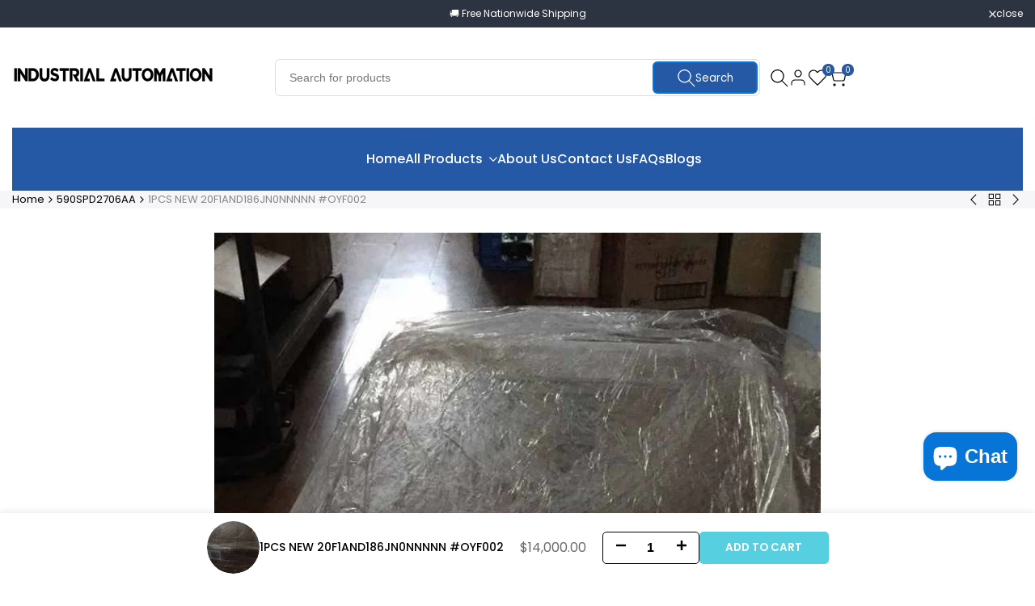

--- FILE ---
content_type: text/css
request_url: https://plcinverter.com/cdn/shop/t/10/assets/base.css?v=53532651085044659691765980140
body_size: 16984
content:
*,:after,:before{box-sizing:border-box;border-width:0;border-style:solid;border-color:rgb(var(--color-base-text) / .12)}html{line-height:1.5;-webkit-text-size-adjust:100%;-moz-tab-size:4;tab-size:4}hr{height:0;color:inherit;border-top-width:1px}abbr:where([title]){-webkit-text-decoration:underline dotted;text-decoration:underline dotted}:where(h1,h2,h3,h4,h5,h6){font-size:inherit;font-weight:inherit}a{color:inherit;text-decoration:inherit}b,strong{font-weight:bolder}:where(code,kbd,pre,samp){font-family:ui-monospace,SFMono-Regular,Menlo,Monaco,Consolas,Liberation Mono,Courier New,monospace;font-size:1em}small{font-size:80%}:where(sub,sup){font-size:75%;line-height:0;position:relative;vertical-align:baseline}sub{bottom:-.25em}sup{top:-.5em}table{text-indent:0;border-color:inherit;border-collapse:collapse}:where(button,input,optgroup,select,textarea){font-family:inherit;font-size:100%;font-weight:inherit;line-height:inherit;color:inherit;background-color:inherit;margin:0;padding:0}:where(button,select){text-transform:none}:where([type=button],[type=reset],[type=submit],button){-webkit-appearance:button;background-color:transparent;background-image:none}:-moz-focusring{outline:auto}:-moz-ui-invalid{box-shadow:none}progress{vertical-align:baseline}:where(::-webkit-inner-spin-button,::-webkit-outer-spin-button){height:auto}[type=search]{-webkit-appearance:textfield;outline-offset:-2px}::-webkit-search-decoration{-webkit-appearance:none}::-webkit-file-upload-button{-webkit-appearance:button;font:inherit}summary{list-style-type:none}summary::-webkit-details-marker{display:none}:where(blockquote,dd,dl,figure,h1,h2,h3,h4,h5,h6,hr,p,pre,fieldset){margin:0}:where(legend,fieldset){padding:0}:where(menu,ol,ul){list-style:none;margin:0;padding:0}textarea{resize:vertical}:where(input::placeholder,textarea::placeholder){opacity:1;color:rgb(var(--text-color) / .65)}:where([role=button],button){cursor:pointer}:disabled,:disabled+label{cursor:default}:where(button,label,summary,[role=button],[type=checkbox],[type=radio]){-webkit-tap-highlight-color:transparent;touch-action:manipulation;cursor:pointer}:where(a,button,[role=button],input,label,select,textarea){touch-action:manipulation}:where(audio,canvas,embed,iframe,img,object,svg,video){display:block;vertical-align:middle}img,video{max-width:100%;height:auto}picture source{display:contents}[hidden]:not([open],[closing]){display:none!important}img:-moz-loading{visibility:hidden}:where(hdt-slider,hdt-slider-sync,hdt-slideshow,hdt-scrollsnap,hdt-scrollbar,hdt-dot-slider-outer,hdt-dialog,hdt-cart-openable,hdt-drawer,hdt-popover,hdt-richlist button,hdt-tab,hdt-before-after,hdt-height-observer,hdt-sticky-header,hdt-card-product,hdt-unit-price,hdt-reval-items,hdt-free-shipping-bar,hdt-progress-bar,hdt-line-item,hdt-block-required,hdt-video-player,hdt-model-player,hdt-gallery-modal){display:block}:where(hdt-richlist,hdt-richlist img,hdt-compare-at-price,hdt-price,hdt-tooltip){display:inline-block}wrapp-hdt-color-list{display:block;width:100%}:root{--color-scrollbar-track: 0 0 0;--color-scrollbar-thumb: 0 0 0;--alpha-link: .85;--color-link: 0,0,0;--duration-short: .1s;--duration-default: .2s;--duration-long: .5s;--duration-extra-long: .6s}html{box-sizing:border-box;font-size:62.5%;height:100%}body{display:flex;flex-direction:column;min-height:100%;margin:0;background-color:rgb(var(--color-base-background));color:rgb(var(--color-base-text));letter-spacing:var(--font-body-spacing);font-family:var(--font-body-family);font-size:var(--text-base);font-weight:var(--font-body-weight);line-height:var(--font-body-line-height);font-style:var(--font-body-style)}#MainContent{flex-grow:1;scroll-padding-top:calc(var(--header-height, 0px) + 10px)}.hdt-scroll-auto{scroll-behavior:auto!important}.dir--rtl body,.dir--rtl :is(h1,h2,h3,h4,h5,h6,.hdt-h0,.hdt-h1,.hdt-h2,.hdt-h3,.hdt-h4,.hdt-h5,.hdt-h6){letter-spacing:0}:where(.no-js:not(html),.no-js-inline,html.no-js .no-js-hidden){display:none!important}html.no-js .no-js:not(html){display:block!important}html.no-js .no-js-inline{display:inline-block!important}:where(h1,h2,h3,h4,h5,h6){letter-spacing:var(--font-heading-spacing);font:var(--font-heading-weight) var(--text-base) / var(--font-heading-line-height) var(--font-heading-family);color:rgb(var(--color-foreground));word-break:break-word}.hdt-h0{font-size:var(--h0-size-mb)}:where(h1:not(.hdt-h1,.hdt-h2,.hdt-h3,.hdt-h4,.hdt-h5,.hdt-h6),.hdt-h1){font-size:var(--h1-size-mb)}:where(h2:not(.hdt-h1,.hdt-h2,.hdt-h3,.hdt-h4,.hdt-h5,.hdt-h6),.hdt-h2){font-size:var(--h2-size-mb)}:where(h3:not(.hdt-h1,.hdt-h2,.hdt-h3,.hdt-h4,.hdt-h5,.hdt-h6),.hdt-h3){font-size:var(--h3-size-mb)}:where(h4:not(.hdt-h1,.hdt-h2,.hdt-h3,.hdt-h4,.hdt-h5,.hdt-h6),.hdt-h4){font-size:var(--h4-size-mb)}:where(h5:not(.hdt-h1,.hdt-h2,.hdt-h3,.hdt-h4,.hdt-h5,.hdt-h6),.hdt-h5){font-size:var(--h5-size-mb)}:where(h6:not(.hdt-h1,.hdt-h2,.hdt-h3,.hdt-h4,.hdt-h5,.hdt-h6),.hdt-h6){font-size:var(--h6-size-mb)}.hdt-base{font-size:var(--text-base)}@media only screen and (min-width: 768px){.hdt-h0{font-size:max(calc(var(--h0-size-mb) + 2vw),.75 * var(--h0-size))}:where(h1:not(.hdt-h1,.hdt-h2,.hdt-h3,.hdt-h4,.hdt-h5,.hdt-h6),.hdt-h1){font-size:max(calc(var(--h1-size-mb) + 1.5vw),.75 * var(--h1-size))}:where(h2:not(.hdt-h1,.hdt-h2,.hdt-h3,.hdt-h4,.hdt-h5,.hdt-h6),.hdt-h2){font-size:max(calc(var(--h2-size-mb) + .9vw),.75 * var(--h2-size))}:where(h3:not(.hdt-h1,.hdt-h2,.hdt-h3,.hdt-h4,.hdt-h5,.hdt-h6),.hdt-h3){font-size:max(calc(var(--h3-size-mb) + .6vw),.75 * var(--h3-size))}:where(h4:not(.hdt-h1,.hdt-h2,.hdt-h3,.hdt-h4,.hdt-h5,.hdt-h6),.hdt-h4){font-size:max(calc(var(--h4-size-mb) + .3vw),.75 * var(--h4-size))}:where(h5:not(.hdt-h1,.hdt-h2,.hdt-h3,.hdt-h4,.hdt-h5,.hdt-h6),.hdt-h5){font-size:max(var(--h5-size-mb),.75 * var(--h5-size))}:where(h6:not(.hdt-h1,.hdt-h2,.hdt-h3,.hdt-h4,.hdt-h5,.hdt-h6),.hdt-h6){font-size:max(var(--h6-size-mb),.75 * var(--h6-size))}}@media only screen and (min-width: 1150px){.hdt-h0{font-size:var(--h0-size)}:where(h1:not(.hdt-h1,.hdt-h2,.hdt-h3,.hdt-h4,.hdt-h5,.hdt-h6),.hdt-h1){font-size:var(--h1-size)}:where(h2:not(.hdt-h1,.hdt-h2,.hdt-h3,.hdt-h4,.hdt-h5,.hdt-h6),.hdt-h2){font-size:var(--h2-size)}:where(h3:not(.hdt-h1,.hdt-h2,.hdt-h3,.hdt-h4,.hdt-h5,.hdt-h6),.hdt-h3){font-size:var(--h3-size)}:where(h4:not(.hdt-h1,.hdt-h2,.hdt-h3,.hdt-h4,.hdt-h5,.hdt-h6),.hdt-h4){font-size:var(--h4-size)}:where(h5:not(.hdt-h1,.hdt-h2,.hdt-h3,.hdt-h4,.hdt-h5,.hdt-h6),.hdt-h5){font-size:var(--h5-size)}:where(h6:not(.hdt-h1,.hdt-h2,.hdt-h3,.hdt-h4,.hdt-h5,.hdt-h6),.hdt-h6){font-size:var(--h6-size)}}.hdt-text-xs{font-size:var(--text-xs)}.hdt-text-sm{font-size:var(--text-sm)}.hdt-text-base{font-size:var(--text-base)}.hdt-text-lg{font-size:var(--text-lg)}.hdt-text-xl{font-size:var(--text-xl)}.hdt-text-2xl{font-size:var(--text-2xl)}.hdt-text-4xl{font-size:var(--text-4xl)}.hdt-text-6xl{font-size:var(--text-6xl)}.hdt-text-8xl{font-size:var(--text-8xl)}.hdt-text-10xl{font-size:var(--text-10xl)}.hdt-text-12xl{font-size:var(--text-12xl)}.hdt-font-light{font-weight:var(--font-light);--hdt-btn-font-weight: var(--font-light)}.hdt-font-normal{font-weight:var(--font-normal);--hdt-btn-font-weight: var(--font-normal)}.hdt-font-medium{font-weight:var(--font-medium);--hdt-btn-font-weight: var(--font-medium)}.hdt-font-semibold{font-weight:var(--font-semibold);--hdt-btn-font-weight: var(--font-semibold)}.hdt-font-bold{font-weight:var(--font-bold);--hdt-btn-font-weight: var(--font-bold)}.hdt-font-extrabold{font-weight:var(--font-extrabold);--hdt-btn-font-weight: var(--font-extrabold)}.hdt-font-black{font-weight:var(--font-black);--hdt-btn-font-weight: var(--font-black)}.hdt-radius-2xs{border-radius:var(--radius-2xs)}.hdt-radius-xs{border-radius:var(--radius-xs)}.hdt-radius-sm{border-radius:var(--radius-sm)}.hdt-radius{border-radius:var(--radius)}.hdt-radius-lg{border-radius:var(--radius-lg)}.hdt-radius-full{border-radius:var(--radius-full)}.hdt-radius-f{position:relative;overflow:hidden;transform:translateZ(0)}.hdt-form__label{display:block;margin-bottom:.6rem}.hdt-form__wrapp{position:relative}select{-webkit-appearance:none;-moz-appearance:none;appearance:none;background-image:url("data:image/svg+xml,%3csvg xmlns='http://www.w3.org/2000/svg' fill='none' viewBox='0 0 20 20'%3e%3cpath stroke='%236b7280' stroke-linecap='round' stroke-linejoin='round' stroke-width='1.5' d='M6 8l4 4 4-4'/%3e%3c/svg%3e");background-position:right .25rem center;background-repeat:no-repeat;background-size:1.5em 1.5em;padding-inline-end:2.5rem;-webkit-print-color-adjust:exact;print-color-adjust:exact}.dir--rtl select{background-position:.25rem center}[multiple],[size]:where(select:not([size="1"])){background-image:initial;background-position:initial;background-repeat:unset;background-size:initial;padding-right:.75rem;-webkit-print-color-adjust:unset;print-color-adjust:unset}[type=checkbox],[type=radio]{-webkit-appearance:none;-moz-appearance:none;appearance:none;padding:0;-webkit-print-color-adjust:exact;print-color-adjust:exact;display:inline-block;vertical-align:middle;background-origin:border-box;-webkit-user-select:none;-moz-user-select:none;user-select:none;flex-shrink:0;height:1.6rem;width:1.6rem;color:rgb(var(--color-base-text, 0 0 0));background-color:#fff;border-color:#6b7280;border-width:1px;--tw-shadow: 0 0 #0000}[type=checkbox]{border-radius:0}[type=radio]{border-radius:100%}[type=checkbox]:checked,[type=radio]:checked{border-color:transparent;background-color:currentColor;background-size:100% 100%;background-position:center;background-repeat:no-repeat}[type=checkbox]:checked{background-image:url("data:image/svg+xml,%3csvg viewBox='0 0 16 16' fill='white' xmlns='http://www.w3.org/2000/svg'%3e%3cpath d='M12.207 4.793a1 1 0 010 1.414l-5 5a1 1 0 01-1.414 0l-2-2a1 1 0 011.414-1.414L6.5 9.086l4.293-4.293a1 1 0 011.414 0z'/%3e%3c/svg%3e")}@media (forced-colors: active){[type=checkbox]:checked{-webkit-appearance:auto;-moz-appearance:auto;appearance:auto}}[type=radio]:checked{background-image:url("data:image/svg+xml,%3csvg viewBox='0 0 16 16' fill='white' xmlns='http://www.w3.org/2000/svg'%3e%3ccircle cx='8' cy='8' r='3'/%3e%3c/svg%3e")}@media (forced-colors: active){[type=radio]:checked{-webkit-appearance:auto;-moz-appearance:auto;appearance:auto}}[type=checkbox]:checked:focus,[type=radio]:checked:focus{border-color:transparent;background-color:currentColor}@media screen and (pointer: fine){[type=checkbox]:checked:hover,[type=radio]:checked:hover{border-color:transparent;background-color:currentColor}}[type=checkbox]:indeterminate{background-image:url("data:image/svg+xml,%3csvg xmlns='http://www.w3.org/2000/svg' fill='none' viewBox='0 0 16 16'%3e%3cpath stroke='white' stroke-linecap='round' stroke-linejoin='round' stroke-width='2' d='M4 8h8'/%3e%3c/svg%3e");border-color:transparent;background-color:currentColor;background-size:100% 100%;background-position:center;background-repeat:no-repeat}@media (forced-colors: active){[type=checkbox]:indeterminate{-webkit-appearance:auto;-moz-appearance:auto;appearance:auto}}[type=checkbox]:indeterminate:hover,[type=checkbox]:indeterminate:focus{border-color:transparent;background-color:currentColor}:where(.hdt-input,.hdt-textarea,.hdt-select){width:100%;-webkit-appearance:none;appearance:none;border-radius:var(--radius-input);background:rgb(var(--color-input-background, transparent));color:rgb(var(--color-input-text, var(--color-base-text)));text-align:start;border-width:1px;height:var(--height-input);padding:var(--padding-block-input) var(--padding-inline-input);transition:border-color .1s ease-in-out}.hdt-textarea{height:auto}.hdt-select{padding-inline-start:1.5rem;padding-inline-end:3rem}.hdt-select~svg{pointer-events:none;position:absolute;inset-inline-end:1rem;width:1rem;top:50%;transform:translateY(-50%);transition:all .25s ease}.hdt-select[aria-expanded=true]~svg{transform:translateY(-50%) rotate(180deg)}:is(.hdt-input:focus,.hdt-textarea:focus,.hdt-select:focus-visible){border-color:currentColor;outline:none}.is-uncheck :is(input,textarea){border-color:rgb(var(--color-error-text))!important}.sr-only{position:absolute!important;overflow:hidden;width:1px;height:1px;margin:-1px;padding:0;border:0;clip:rect(0 0 0 0);word-wrap:normal!important}.focus-none{outline:0!important}.sr-only--inline{margin:0;height:1em}*:focus-visible{outline:.2rem solid rgb(var(--color-focus));outline-offset:.3rem}.sr-only[type=checkbox]:focus-visible+label,.sr-only[type=radio]:focus-visible+label{box-shadow:0 0 0 .2rem rgb(var(--color-base-background)),0 0 0 .4rem rgb(var(--color-focus))}.skip-to-content-link:focus{z-index:9999;position:inherit;overflow:auto;width:auto;height:auto;clip:auto}.sr-focus-fix-oh:focus-visible:after{content:"";position:absolute;top:0;left:0;right:0;bottom:0;box-shadow:inset 0 0 0 .2rem rgb(var(--color-focus))!important;z-index:40;pointer-events:none}.hdt-full-width-link{position:absolute;top:0;right:0;bottom:0;left:0;z-index:2}.hdt-full-width-image{position:absolute;top:0;right:0;bottom:0;left:0;width:100%;height:100%;object-fit:cover;object-position:center}.hdt-loading-bar{pointer-events:none;background-color:rgb(var(--color-accent));box-shadow:0 0 6px rgb(var(--color-accent)),0 0 rgb(var(--color-accent));width:100%;height:2px;position:fixed;top:0;left:0;z-index:999999;transform:scaleX(0);transform-origin:var(--value-origin-start)}@media screen and (min-width: 768px){.hdt-loading-bar{height:3px}}.hdt-container,.hdt-container-full{width:100%;max-width:100%;margin:0 auto;padding:0}.hdt-container{max-width:var(--container-max-width);padding:0 1.5rem}.hdt-section+.hdt-section{margin-top:var(--spacing-sections-mobile)}@media screen and (min-width: 768px){.hdt-section+.hdt-section{margin-top:var(--spacing-sections-desktop)}}.hdt-hidden{display:none}.hdt-block{display:block}.hdt-inline-block{display:inline-block}.hdt-inline{display:inline}.hdt-flex{display:flex}.hdt-inline-flex{display:inline-flex}.hdt-grid{display:grid}.hdt-inline-grid{display:inline-grid}.hdt-contents{display:contents}.hdt-order-first{order:-9999}.hdt-order-last{order:9999}@media (min-width: 768px){.md\:hdt-hidden{display:none}.md\:hdt-block{display:block}.md\:hdt-inline-block{display:inline-block}.md\:hdt-inline{display:inline}.md\:hdt-flex{display:flex}.md\:hdt-inline-flex{display:inline-flex}.md\:hdt-grid{display:grid}.md\:hdt-inline-grid{display:inline-grid}.md\:hdt-order-first{order:-9999}.md\:hdt-order-last{order:9999}}@media (min-width: 1150px){.lg\:hdt-hidden{display:none}.lg\:hdt-block{display:block}.lg\:hdt-inline-block{display:inline-block}.lg\:hdt-inline{display:inline}.lg\:hdt-flex{display:flex}.lg\:hdt-inline-flex{display:inline-flex}.lg\:hdt-grid{display:grid}.lg\:hdt-inline-grid{display:inline-grid}.lg\:hdt-order-first{order:-9999}.lg\:hdt-order-last{order:9999}}@media screen and (max-width: 767px){.hdt-hidden\@mobile{display:none!important}}@media screen and (min-width: 768px) and (max-width: 1149px){.hdt-hidden\@tablet{display:none!important}}.hdt-p-0{padding:0}.hdt-p-10{padding:10px}.hdt-p-15{padding:15px}.hdt-p-20{padding:20px}.hdt-px-0{padding-inline-start:0;padding-inline-end:0}.hdt-ps-15{padding-inline-start:15px}.hdt-pe-15{padding-inline-end:15px}.hdt-px-15{padding-inline-start:15px;padding-inline-end:15px}@media (max-width: 767px){@layer sectionspace.reset,sectionspace.base,sectionspace.tablet,sectionspace.mobile;}@media (min-width: 768px) and (max-width: 1149px){@layer sectionspace.reset,sectionspace.base,sectionspace.mobile,sectionspace.tablet;}@media (min-width: 1150px){@layer sectionspace.reset,sectionspace.mobile,sectionspace.tablet,sectionspace.base;}@layer sectionspace{.hdt-section-spacing{margin-block-start:var(--mg-block-start);margin-block-end:var(--mg-block-end);margin-inline-start:var(--mg-inline-start);margin-inline-end:var(--mg-inline-end);padding-block-start:var(--pd-block-start);padding-block-end:var(--pd-block-end);padding-inline-start:var(--pd-inline-start);padding-inline-end:var(--pd-inline-end)}}@layer sectionspace.reset{.hdt-section-spacing{--mg-block-start: ;--mg-block-end: ;--mg-inline-start: ;--mg-inline-end: ;--pd-block-start: ;--pd-block-end: ;--pd-inline-start: ;--pd-inline-end: }}@layer sectionspace{.hdt-container-full.hdt-section-spacing{margin-block-start:var(--mg-block-start)!important;margin-block-end:var(--mg-block-end)!important;margin-inline-start:var(--mg-inline-start)!important;margin-inline-end:var(--mg-inline-end)!important}.hdt-container-full.hdt-section-spacing>div{padding-block-start:var(--pd-block-start);padding-block-end:var(--pd-block-end);padding-inline-start:var(--pd-inline-start);padding-inline-end:var(--pd-inline-end)}}.hdt-spacing-0{--spacing-x: 0px;--spacing-y: 0px}.hdt-spacing-5{--spacing-x: 5px;--spacing-y: 5px}.hdt-spacing-10{--spacing-x: 10px;--spacing-y: 10px}.hdt-spacing-15{--spacing-x: 15px;--spacing-y: 15px}.hdt-spacing-20{--spacing-x: 20px;--spacing-y: 20px}.hdt-spacing-30{--spacing-x: 30px;--spacing-y: 30px}.hdt-spacing-40{--spacing-x: 40px;--spacing-y: 40px}@media (min-width: 768px){.md\:hdt-px-0{padding-inline-start:0;padding-inline-end:0}.md\:hdt-ps-30{padding-inline-start:30px}.md\:hdt-pe-30{padding-inline-end:30px}.md\:hdt-px-30{padding-inline-start:30px;padding-inline-end:30px}.md\:hdt-spacing-0{--spacing-x: 0px;--spacing-y: 0px}.md\:hdt-spacing-5{--spacing-x: 5px;--spacing-y: 5px}.md\:hdt-spacing-10{--spacing-x: 10px;--spacing-y: 10px}.md\:hdt-spacing-15{--spacing-x: 15px;--spacing-y: 15px}.md\:hdt-spacing-20{--spacing-x: 20px;--spacing-y: 20px}.md\:hdt-spacing-30{--spacing-x: 30px;--spacing-y: 30px}.md\:hdt-spacing-40{--spacing-x: 40px;--spacing-y: 40px}.md\:hdt-ps-max{padding-inline-start:max(3rem,(100vw - var(--container-max-width) - var(--scrollbar-w)) / 2)}.md\:hdt-pe-max{padding-inline-end:max(3rem,(100vw - var(--container-max-width) - var(--scrollbar-w)) / 2)}}@media (min-width: 1150px){.lg\:hdt-px-0{padding-inline-start:0;padding-inline-end:0}.lg\:hdt-px-30{padding-inline-start:30px;padding-inline-end:30px}.lg\:hdt-px-40{padding-inline-start:40px;padding-inline-end:40px}.lg\:hdt-px-50{padding-inline-start:50px;padding-inline-end:50px}.lg\:hdt-ps-50{padding-inline-start:50px}.lg\:hdt-pe-50{padding-inline-end:50px}.lg\:hdt-ps-max{padding-inline-start:max(5rem,(100vw - var(--container-max-width) - var(--scrollbar-w)) / 2)}.lg\:hdt-pe-max{padding-inline-end:max(5rem,(100vw - var(--container-max-width) - var(--scrollbar-w)) / 2)}.lg\:hdt-spacing-0{--spacing-x: 0px;--spacing-y: 0px}.lg\:hdt-spacing-5{--spacing-x: 5px;--spacing-y: 5px}.lg\:hdt-spacing-10{--spacing-x: 10px;--spacing-y: 10px}.lg\:hdt-spacing-15{--spacing-x: 15px;--spacing-y: 15px}.lg\:hdt-spacing-20{--spacing-x: 20px;--spacing-y: 20px}.lg\:hdt-spacing-30{--spacing-x: 30px;--spacing-y: 30px}.lg\:hdt-spacing-40{--spacing-x: 40px;--spacing-y: 40px}}.hdt-text-start,.hdt-text-left{text-align:start}.hdt-text-center{text-align:center}.hdt-text-end,.hdt-text-right{text-align:end}.hdt-justify-start{justify-content:start}.hdt-justify-center{justify-content:safe center}.hdt-justify-end{justify-content:end}.hdt-justify-between{justify-content:space-between}.hdt-justify-items-start{justify-items:start}.hdt-justify-items-center{justify-items:safe center}.hdt-justify-items-end{justify-items:end}.hdt-justify-self-start{justify-self:start}.hdt-justify-self-center{justify-self:center}.hdt-justify-self-end{justify-self:end}.hdt-align-start{align-items:start}.hdt-align-center{align-items:center}.hdt-align-end{align-items:end}.hdt-align-self-start{align-self:start}.hdt-align-self-center{align-self:center}.hdt-align-self-end{align-self:end}.hdt-place-self-auto{place-self:start auto}.hdt-place-self-start{place-self:start}.hdt-place-self-start-center{place-self:start center}.hdt-place-self-start-end{place-self:start end}.hdt-place-self-center{place-self:center}.hdt-place-self-center-start{place-self:center start}.hdt-place-self-center-end{place-self:center end}.hdt-place-self-end{place-self:end}.hdt-place-self-end-start{place-self:end start}.hdt-place-self-end-center{place-self:end center}@media (min-width: 768px){.md\:hdt-text-start,.md\:hdt-text-left{text-align:start}.md\:hdt-text-center{text-align:center}.md\:hdt-text-end,.md\:hdt-text-right{text-align:end}.md\:hdt-justify-start{justify-content:start}.md\:hdt-justify-center{justify-content:safe center}.md\:hdt-justify-end{justify-content:end}.md\:hdt-justify-between{justify-content:space-between}.md\:hdt-justify-items-start{justify-items:start}.md\:hdt-justify-items-center{justify-items:safe center}.md\:hdt-justify-items-end{justify-items:end}.md\:hdt-justify-self-start{justify-self:start}.md\:hdt-justify-self-center{justify-self:center}.md\:hdt-justify-self-end{justify-self:end}.md\:hdt-align-start{align-items:start}.md\:hdt-align-center{align-items:center}.md\:hdt-align-end{align-items:end}.md\:hdt-align-self-start{align-self:start}.md\:hdt-align-self-center{align-self:center}.md\:hdt-align-self-end{align-self:end}.md\:hdt-place-self-auto{place-self:start auto}.md\:hdt-place-self-start{place-self:start}.md\:hdt-place-self-start-center{place-self:start center}.md\:hdt-place-self-start-end{place-self:start end}.md\:hdt-place-self-center{place-self:center}.md\:hdt-place-self-center-start{place-self:center start}.md\:hdt-place-self-center-end{place-self:center end}.md\:hdt-place-self-end{place-self:end}.md\:hdt-place-self-end-start{place-self:end start}.md\:hdt-place-self-end-center{place-self:end center}}@media (min-width: 1150px){.lg\:hdt-text-start,.lg\:hdt-text-left{text-align:start}.lg\:hdt-text-center{text-align:center}.lg\:hdt-text-end,.lg\:hdt-text-right{text-align:end}.lg\:hdt-justify-start{justify-content:start}.lg\:hdt-justify-center{justify-content:safe center}.lg\:hdt-justify-end{justify-content:end}.lg\:hdt-justify-between{justify-content:space-between}.lg\:hdt-justify-items-start{justify-items:start}.lg\:hdt-justify-items-center{justify-items:safe center}.lg\:hdt-justify-items-end{justify-items:end}.lg\:hdt-justify-self-start{justify-self:start}.lg\:hdt-justify-self-center{justify-self:center}.lg\:hdt-justify-self-end{justify-self:end}.lg\:hdt-align-start{align-items:start}.lg\:hdt-align-center{align-items:center}.lg\:hdt-align-end{align-items:end}.lg\:hdt-align-self-start{align-self:start}.lg\:hdt-align-self-center{align-self:center}.lg\:hdt-align-self-end{align-self:end}.lg\:hdt-place-self-auto{place-self:start auto}.lg\:hdt-place-self-start{place-self:start}.lg\:hdt-place-self-start-center{place-self:start center}.lg\:hdt-place-self-start-end{place-self:start end}.lg\:hdt-place-self-center{place-self:center}.lg\:hdt-place-self-center-start{place-self:center start}.lg\:hdt-place-self-center-end{place-self:center end}.lg\:hdt-place-self-end{place-self:end}.lg\:hdt-place-self-end-start{place-self:end start}.lg\:hdt-place-self-end-center{place-self:end center}}.hdt-oh{overflow:hidden}.hdt-ov{overflow:visible}.hdt-pe-none{pointer-events:none}.hdt-fixed{position:fixed}.hdt-relative{position:relative}.hdt-absolute{position:absolute}.hdt-top-0{top:0}.hdt-bottom-0{bottom:0}.dir--ltr .hdt-left-0{left:0}.dir--ltr .hdt-right-0,.dir--rtl .hdt-left-0{right:0}.dir--rtl .hdt-right-0{left:0}.hdt-flex-col{flex-direction:column}.hdt-grid-1x1{grid-area:1 / -1}.hdt-w-full{width:100%}.hdt-h-full{height:100%}.hdt-truncate{white-space:nowrap;text-overflow:ellipsis;max-width:100%;overflow:hidden}.hdt-line-clamp{-webkit-line-clamp:var(--line-clamp-count, 2);-webkit-box-orient:vertical;display:-webkit-box;overflow:hidden}hdt-need-checked-to-use [disabled]{opacity:.5;pointer-events:none}@media (min-width: 1025px){.hdt-scrollbar-light{--color-scrollbar-track: 255 255 255;--color-scrollbar-thumb: 255 255 255}.hdt-parent-scrollbar ::-webkit-scrollbar,.hdt-current-scrollbar::-webkit-scrollbar{height:5px;width:5px}.hdt-parent-scrollbar ::-webkit-scrollbar-track,.hdt-current-scrollbar::-webkit-scrollbar-track{background-color:rgb(var(--color-scrollbar-track) / .05)}.hdt-parent-scrollbar ::-webkit-scrollbar-thumb,.hdt-current-scrollbar::-webkit-scrollbar-thumb{background-color:rgb(var(--color-scrollbar-thumb) / .12);border-radius:8px}}.divider{border-top:1px solid rgb(var(--color-line-border))}.hdt-row-grid{display:grid;column-gap:var(--spacing-x);row-gap:var(--spacing-y);grid-template-columns:repeat(var(--cols,1),minmax(0,1fr))}.hdt-row-grid--modify{--col-width: calc(100% / var(--cols) - var(--spacing-x) * ((var(--cols) - 1) / var(--cols)));--col-grid: auto / repeat(auto-fit, var(--col-width));grid:var(--col-grid)}.hdt-grid-cols-0,.hdt-grid-cols-1{--cols: 1}.hdt-grid-cols-2{--cols: 2}.hdt-grid-cols-3{--cols: 3}.hdt-grid-cols-4{--cols: 4}.hdt-grid-cols-5{--cols: 5}.hdt-grid-cols-6{--cols: 6}.hdt-grid-cols-7{--cols: 7}.hdt-grid-cols-12{--cols: 12}@media (min-width: 768px){.md\:hdt-grid-cols-0,.md\:hdt-grid-cols-1{--cols: 1}.md\:hdt-grid-cols-2{--cols: 2}.md\:hdt-grid-cols-3{--cols: 3}.md\:hdt-grid-cols-4{--cols: 4}.md\:hdt-grid-cols-5{--cols: 5}.md\:hdt-grid-cols-6{--cols: 6}.md\:hdt-grid-cols-7{--cols: 7}.md\:hdt-grid-cols-12{--cols: 12}}@media (min-width: 1150px){.lg\:hdt-grid-cols-0,.lg\:hdt-grid-cols-1{--cols: 1}.lg\:hdt-grid-cols-2{--cols: 2}.lg\:hdt-grid-cols-3{--cols: 3}.lg\:hdt-grid-cols-4{--cols: 4}.lg\:hdt-grid-cols-5{--cols: 5}.lg\:hdt-grid-cols-6{--cols: 6}.lg\:hdt-grid-cols-7{--cols: 7}.lg\:hdt-grid-cols-12{--cols: 12}}.hdt-row{display:flex;flex-wrap:wrap;margin-inline-start:calc(-.5 * var(--spacing-x));margin-inline-end:calc(-.5 * var(--spacing-x));row-gap:var(--spacing-y)}.hdt-row>*{flex-shrink:0;width:100%;max-width:100%;padding-inline-start:calc(var(--spacing-x) * .5);padding-inline-end:calc(var(--spacing-x) * .5)}.hdt-row-flex{display:flex;flex-direction:row;flex-wrap:wrap;column-gap:var(--spacing-x);row-gap:var(--spacing-y)}.hdt-row-flex .hdt-col{flex:0 0 auto;max-width:100%;width:calc(100% / var(--cols) - (var(--spacing-x, 0px) * calc(var(--cols) - 1) / var(--cols)))}.hdt-col-auto{flex:0 0 auto;width:auto}.hdt-flex-cols-1{--cols: 1}.hdt-flex-cols-2{--cols: 2}.hdt-flex-cols-3{--cols: 3}.hdt-flex-cols-4{--cols: 4}.hdt-flex-cols-5{--cols: 5}.hdt-flex-cols-6{--cols: 6}@media (min-width: 768px){.md\:hdt-col-auto{flex:0 0 auto;width:auto}.md\:hdt-flex-cols-1{--cols: 1}.md\:hdt-flex-cols-2{--cols: 2}.md\:hdt-flex-cols-3{--cols: 3}.md\:hdt-flex-cols-4{--cols: 4}.md\:hdt-flex-cols-5{--cols: 5}.md\:hdt-flex-cols-6{--cols: 6}}@media (min-width: 1150px){.lg\:hdt-col-auto{flex:0 0 auto;width:auto}.lg\:hdt-flex-cols-1{--cols: 1}.lg\:hdt-flex-cols-2{--cols: 2}.lg\:hdt-flex-cols-3{--cols: 3}.lg\:hdt-flex-cols-4{--cols: 4}.lg\:hdt-flex-cols-5{--cols: 5}.lg\:hdt-flex-cols-6{--cols: 6}}@media (prefers-reduced-motion: no-preference){.hdt-reveal-in-view:root{--animation-slide-in: revealSlideIn var(--duration-extra-long) cubic-bezier(0, 0, .3, 1) forwards;--animation-fade-in: reveaFadeIn var(--duration-extra-long) cubic-bezier(0, 0, .3, 1)}.hdt-reveal-in-view :where([hdt-reveal=fade-in],[hdt-reveal=slide-in]):not([animationend]){opacity:.01}.js hdt-reval-items[reveal-on-scroll=true] :where(.hdt-card-product,.hdt-reval-item),.js [reval]{opacity:0}.hdt-reveal-in-view [hdt-reveal=slide-in]:not([animationend]){transform:translateY(2rem)}.hdt-reveal-in-view [hdt-reveal=fade-in]:not(.hdt-reveal--offscreen,[animationend]){opacity:1;animation:var(--animation-fade-in)}.hdt-reveal-in-view [hdt-reveal=slide-in]:not(.hdt-reveal--offscreen,[animationend]){animation:var(--animation-slide-in);animation-delay:calc(var(--animation-order) * 75ms)}.hdt-reveal-in-view :where([hdt-reveal=fade-in].hdt-reveal--design-mode,[hdt-reveal=slide-in].hdt-reveal--design-mode,[hdt-reveal]:not(.hdt-reveal--offscreen).hdt-reveal--cancel):not([animationend]){opacity:1;animation:none;transition:none}.hdt-reveal-in-view [hdt-reveal=slide-in].hdt-reveal--design-mode:not([animationend]){transform:translateY(0)}@keyframes revealSlideIn{0%{transform:translateY(2rem);opacity:.01}to{transform:translateY(0);opacity:1}}@keyframes reveaFadeIn{0%{opacity:.01}to{opacity:1}}}.hdt-s-gradient{background:var(--gradient-background, rgb(var(--color-background, var(--color-base-background)) / var(--background-opacity, 100)))}.hdt-s-text{color:rgb(var(--color-foreground));--text-color: rgb(var(--color-foreground))}.hdt-s-text2{color:rgb(var(--color-foreground2));--text-color: rgb(var(--color-foreground2))}.hdt-ratio>*:not(.zoom),.hdt-ratio model-viewer{display:block;max-width:100%;position:absolute;margin:0;top:0;left:0;height:100%;width:100%;object-fit:cover;object-position:center}.hdt-ratio--contain .hdt-ratio>img,.hdt-object-contain{object-fit:contain}.hdt-object-center{object-position:center}.hdt-object-cover{object-fit:cover}.hdt-object-fill{object-fit:fill}.hdt-ratio{display:flex;width:100%;position:relative;align-items:stretch}.hdt-ratio:before{content:"";width:0;height:0;display:block!important;padding-bottom:var(--ratio-percent)}.hdt-ratio--smart:before{content:"";display:block!important;padding-bottom:var(--ratio-percent);grid-area:1/-1}.hdt-ratio-3-2{--ratio-percent: 150%}.hdt-ratio--asos{--ratio-percent: 127.7777778%}.hdt-ratio--portrait{--ratio-percent: 125%}.hdt-ratio--square{--ratio-percent: 100%}.hdt-ratio-4-3{--ratio-percent: 75%}.hdt-ratio--landscape{--ratio-percent: 66.6%}.hdt-ratio--circle{--ratio-percent: 100%;border-radius:50%}.hdt-ratio--adapt_image .hdt-ratio{--ratio-percent: calc(100% / (var(--aspect-ratioapt))) }@media screen and (min-width: 768px){.md\:hdt-ratio--adapt_image .hdt-ratio{--aspect-ratioapt: var(--aspect-ratioapt-md) !important;--ratio-percent: calc(100% / (var(--aspect-ratioapt))) }}@media screen and (max-width: 767px){.hdt-object-pos-mb{object-position:var(--object-pos-mb, 50% 50%)!important}}.hdt-section-header.shopify-section-group-header-group{z-index:20}.shopify-section-group-header-group{z-index:23}.hdt-section-header{position:sticky}.shopify-section-header-sticky{top:0}.shopify-section-header-hidden{top:calc(-1 * var(--header-height))}.shopify-section-header-hidden.hdt-header-mobile{top:calc(-1 * var(--header-mb-height))}.hdt-header-mobile [data-header-height]{min-height:56px}.shopify-section-header-hidden.menu-open{top:0}.hdt-section-header.animate{transition:top .15s ease-out,transform .15s ease-out}.hdt-sticky-header{--show-transparent-logo: 0;transition:background-color .2s,color .2s,border .2s,box-shadow .2s}.hdt-header__logo{width:var(--header-logo-width);height:var(--header-logo-height);max-width:100%;opacity:calc(1 - var(--show-transparent-logo));transition:opacity .2s}.hdt-header__logo--transparent{opacity:var(--show-transparent-logo)}.hdt-header__logo:not(.hdt-header__logo--transparent):last-child{--show-transparent-logo: 0}.hdt-header__logo-link{display:grid;place-items:center;text-decoration:none;word-break:break-word;position:relative}.hdt-header__logo-link>span{line-height:1}h1.hdt-header__logo-wrapper{margin:0;line-height:0;font-size:0;padding:.75rem}:where(.hdt-mega-menu,.hdt-dropdown-menu){position:absolute;top:100%!important;left:0;right:auto;min-width:20rem;max-width:calc(100vw - var(--scrollbar-w, 0px));width:var(--mega-width, 100%);padding:20px;background-color:var(--gradient-background, #f5f5f5)}[position=center_on_screen] :where(.hdt-mega-menu,.hdt-dropdown-menu){left:50%}.hdt-dropdown-menu{max-width:25rem;width:max-content}.hdt-dropdown-menu .hdt-menu-list{gap:20px}.shopify-section[loading],.hdt-quantity__button svg{pointer-events:none}.shopify-section[loading] hdt-reval-items{opacity:.5}.hdt-card-align-left{text-align:start;justify-items:start}.hdt-card-align-left :where(.hdt-color-list,.hdt-size-list){justify-content:start}.hdt-card-align-center{text-align:center;justify-items:safe center}.hdt-card-align-center :where(.hdt-color-list,.hdt-size-list){justify-content:safe center}.hdt-card-align-right{text-align:end;justify-items:end}.hdt-card-align-right :where(.hdt-color-list,.hdt-size-list){justify-content:end}.hdt-card-product__media{position:relative}.hdt-card-product__media-wrapp{overflow:hidden}.hdt-card-product__media :where(.hdt-card-product__btn-wishlist,.hdt-card-product__btn-compare){position:absolute;z-index:4}.hdt-card-product .hdt-cd--complete.hdt-cd--hide{display:none}.hdt-card-product__media--hover{display:none!important}@media screen and (pointer: fine){.hdt-card-product__media--hover{display:block!important;background-color:rgb(var(--color-base-background));opacity:0;transition:none;content-visibility:hidden}.hdt-card-product:hover .hdt-card-product__media:hover .hdt-card-product__media--hover{opacity:1;content-visibility:visible}}@media screen and (pointer: fine) and (prefers-reduced-motion: no-preference){.hdt-card-product__media--hover{transition:opacity .5s ease,transform 2s cubic-bezier(0,0,.44,1.18)}.hdt-pr-img__effect-none .hdt-card-product__media--hover{transition:none}.hdt-pr-img__effect-opacity .hdt-card-product__media--hover{transition:all .3s ease}.hdt-pr-img__effect-zoom .hdt-card-product:hover .hdt-card-product__media:hover .hdt-card-product__media--hover:not(video,iframe){transform:scale(1.09)}.hdt-pr-img__effect-move_bottom .hdt-card-product__media--main{opacity:1;transition:transform .4s ease}.hdt-pr-img__effect-move_bottom .hdt-card-product__media--hover{transform:translate(-0,-100%);transition:transform .4s ease;opacity:1}.hdt-pr-img__effect-move_bottom .hdt-card-product:hover .hdt-card-product__media:hover .hdt-card-product__media--main:not(:only-child){transform:translateY(100%)}.hdt-pr-img__effect-move_bottom .hdt-card-product:hover .hdt-card-product__media:hover .hdt-card-product__media--hover{transform:translate(0)}@supports selector(:has(> *)){.hdt-pr-img__effect-flip .hdt-card-product__media:has(.hdt-card-product__media--hover){perspective:1000px}.hdt-pr-img__effect-flip .hdt-card-product__media:has(.hdt-card-product__media--hover) .hdt-card-product__media-wrapp{transition:transform .6s;transform-style:preserve-3d;overflow:visible}.hdt-pr-img__effect-flip .hdt-card-product__media:has(.hdt-card-product__media--hover) .hdt-card-product__media-wrapp img{backface-visibility:hidden;opacity:1}.hdt-pr-img__effect-flip .hdt-card-product:hover .hdt-card-product__media:has(.hdt-card-product__media--hover):hover .hdt-card-product__media-wrapp,.hdt-pr-img__effect-flip .hdt-card-product__media--hover{transform:rotateY(180deg)}}.hdt-pr-img__effect-rotate .hdt-card-product__media--hover{transition:opacity .5s,transform 1.4s cubic-bezier(0,0,.44,1.18)}.hdt-pr-img__effect-rotate .hdt-card-product:hover .hdt-card-product__media:hover .hdt-card-product__media--hover{-webkit-transform:scale(1.25) rotate(10deg);transform:scale(1.25) rotate(10deg)}}.hdt-price__list{display:flex;flex-direction:row;flex-wrap:wrap;align-items:self-end;gap:1rem;line-height:1}.hdt-price{font-size:1.6rem}.hdt-price-wrapp{color:rgb(var(--color-pr-price))}.hdt-compare-at-price{text-decoration:line-through;color:rgb(var(--color-pr-price) / .55);font-size:1.3rem}.hdt-compare-at-price:not([hidden])+.hdt-price:not(.hdt-price-item--range){color:rgb(var(--color-pr-sale-price))}.hdt-unit-price{display:block;font-size:1.1rem;letter-spacing:.04rem;line-height:1.2;margin-top:.2rem;text-transform:uppercase;color:rgba(var(--color-pr-price) / .7)}.hdt-volume-pricing-note{padding:2.5px 8px;background-color:rgb(var(--color-success-background));color:rgb(var(--color-success-text));display:inline-block;border-radius:4px;width:auto}.hdt-card-product__media+.hdt-card-product__info{margin-top:1.5rem}.hdt-card-product__info{color:rgb(var(--color-pr-text));display:grid;gap:.5rem}.hdt-color-list{width:100%;gap:1rem;row-gap:1.5rem;column-gap:1.5rem;display:flex;flex-wrap:wrap;--color-sold-out: #fff}.hdt-color-list.hdt-bg-color-white{--color-sold-out: #222}.hdt-color-list-item{will-change:transform,opacity;pointer-events:auto}.hdt-color-list-color{width:2rem;height:2rem;display:grid;position:relative;background:var(--hdt-bg-image, none) center / cover;background-color:var(--hdt-bg-color, #e5e5e5);box-shadow:0 0 0 .1rem rgb(var(--color-line-border)) inset;transition:box-shadow .25s cubic-bezier(0,0,.44,1.18);will-change:box-shadow}[type=radio]:checked+.hdt-color-list-color{box-shadow:0 0 0 .2rem rgb(var(--color-pr-text)) inset}.hdt-color-list-color[unavailable]{opacity:.9}.hdt-color-list-color[unavailable]:after{content:"";width:90%;height:.1rem;background:var(--color-sold-out);display:block;position:absolute;z-index:22;top:50%;left:50%;transform:translate(-50%,-50%) rotate(135deg)}.hdt-color-list-item.is--color-limit,.is--color-limit~:not(.is--color-link),.hdt-swatch-item.is--swatch-limit,.is--swatch-limit~:not(.is--swatch-link){display:none}.hdt-color-list-item.is--color-link>a,.hdt-swatch-item.is--swatch-link>a{display:block;background-color:rgb(var(--color-background));color:rgb(var(--color-foreground));box-shadow:0 0 0 .1rem rgb(var(--color-line-border)) inset;padding:0 .8rem;font-size:1.2rem;border-radius:1rem;min-height:2rem}.hdt-color-list[auto-limit] .hdt-color-list-item.is--color-link,.hdt-variant-option[auto-limit] .hdt-swatch-item.is--swatch-link{opacity:0}.hdt-bg-color-white{border:1px solid #ddd;--hdt-bg-color: #fff}.hdt-size-list{display:flex;flex-wrap:wrap;gap:.5rem 1rem;line-height:1}.hdt-size-list-item[unavailable]{opacity:.3;text-decoration:line-through}:where(hdt-buy-buttons,hdt-product-media,hdt-slider-thumb,hdt-variant-live,hdt-share-button,hdt-variant-inventory){display:block}.hdt-variant-picker{display:flex;flex-direction:column;gap:2rem}span[update-value]{display:inline-block}.hdt-product-form__label{margin-bottom:1rem;text-transform:uppercase}.hdt-product-form__input input[type=radio]:not(.is-disabled)+label>.sr-only:first-child{display:none}.hdt-product-form__input input[type=radio]:disabled+label:not(.is-type-color),.hdt-product-form__input input[type=radio].is-disabled+label:not(.is-type-color),.hdt-product-form__input[type=dropdown] hdt-richlist button.is-disabled{opacity:.5;border-color:rgba(var(--color-foreground),.1);color:rgba(var(--color-foreground),.6);text-decoration:line-through}input[type=radio].is-unavailable,input[type=radio].is-unavailable+label,[hide-sold-out-variants] input[type=radio].is-disabled,[hide-sold-out-variants] input[type=radio].is-disabled+label,hdt-richlist button.is-unavailable,[hide-sold-out-variants] hdt-richlist button.is-disabled{display:none!important}.hdt-product-form_value.is-type-color img{height:100%;object-fit:cover}.hdt-product-form__values{display:flex;flex-wrap:wrap;gap:1rem}.hdt-product-form_value:where(.is-type-block_with_color,.is-type-dropdown_with_color){display:inline-flex;align-items:center;gap:.6rem}.hdt-product-form_value.is-type-dropdown_with_color{display:flex}.hdt-product-form_value:where(.is-type-block_with_color,.is-type-dropdown_with_color) .hdt-block-swatch__color{background:var(--hdt-bg-image, none) center / cover;background-color:var(--hdt-bg-color, #e5e5e5);border-radius:50%;content:"";width:1.5rem;height:1.5rem;display:inline-block;vertical-align:middle;padding:0}.hdt-product-form__input input[type=radio].is-disabled+.is-type-color{position:relative;--color-sold-out: #fff;--sold-out-height: 1px;opacity:.5}.hdt-product-form__input input[type=radio].is-disabled+.is-type-color:after{content:"";width:90%;height:var(--sold-out-height);background:var(--color-sold-out);display:block;position:absolute;z-index:22;top:50%;left:50%;transform:translate(-50%,-50%) rotate(135deg)}.hdt-product-info__list{--product-margin-end: 3rem}.hdt-product-info__list>:not(:last-child){margin-block-end:var(--product-margin-end)}.hdt-product-form__input hdt-richlist{display:block}.hdt-product-form__input hdt-richlist button{width:100%;text-align:start}@media only screen and (min-width: 768px){.hdt-product-form__input .hdt-popover{width:100%;max-width:100%}}hdt-product-media{display:flex;flex-direction:column;gap:1rem;flex:1 0 100%;width:100%}.hdt-product__media{max-width:var(--mw-media);margin:0 auto}.hdt-slider__slide[hidden]{position:absolute}.hdt-product-media__thumb img{width:100%}hdt-slider-thumb.stagger-finished .hdt-thumbnail__media{transition:.3s ease-in-out}hdt-slider-thumb:not([stagger]) .hdt-thumbnail__media:not(.is-thumb-selected),hdt-slider-thumb.stagger-finished .hdt-thumbnail__media:not(.is-thumb-selected){opacity:.5!important}.hdt-ratio>*.hdt-thumbnail__badge{width:2rem;height:2rem;background-color:#fff;color:#222;z-index:2;left:auto;top:.2rem;right:.2rem;display:flex;align-items:center;justify-content:center;border-radius:2px;box-shadow:0 0 5px #00000017}.hdt-thumbnail__badge svg{width:1.1rem;height:1.1rem}.hdt-product-media :where(img,iframe,model-viewer,video){border-radius:var(--radius-product-media);overflow:hidden}.hdt-product-media hdt-slider-thumb img{border-radius:calc(var(--radius-product-media) / 2)}@media only screen and (min-width: 1150px){.hdt-product-media.hdt-product-media__layout-thumbnail_left{flex-direction:row-reverse}.hdt-product-media.hdt-product-media__layout-thumbnail_right{flex-direction:row}.hdt-product-media:is(.hdt-product-media__layout-thumbnail_left,.hdt-product-media__layout-thumbnail_right) .hdt-product-media__main{width:85%}.hdt-product-media__main .hdt-badge__wrapp{gap:5px;display:flex;align-items:flex-end;justify-content:flex-start}.hdt-product-media:is(.hdt-product-media__layout-thumbnail_left,.hdt-product-media__layout-thumbnail_right) .hdt-product-media__thumb{--slide-spacing: 1rem;width:calc(15% - 1rem);padding-inline-start:0}.hdt-product-media.hdt-product-thumb-size__small:is(.hdt-product-media__layout-thumbnail_left,.hdt-product-media__layout-thumbnail_right) .hdt-product-media__main{width:90%}.hdt-product-media.hdt-product-thumb-size__small:is(.hdt-product-media__layout-thumbnail_left,.hdt-product-media__layout-thumbnail_right) .hdt-product-media__thumb{width:calc(10% - 1rem)}.hdt-product-media.hdt-product-thumb-size__large:is(.hdt-product-media__layout-thumbnail_left,.hdt-product-media__layout-thumbnail_right) .hdt-product-media__main{width:80%}.hdt-product-media.hdt-product-thumb-size__large:is(.hdt-product-media__layout-thumbnail_left,.hdt-product-media__layout-thumbnail_right) .hdt-product-media__thumb{width:calc(20% - 1rem)}.hdt-product-media:is(.hdt-product-media__layout-thumbnail_left,.hdt-product-media__layout-thumbnail_right) .hdt-product-media__thumb .hdt-slider__container{margin-inline-start:0;margin-block-start:calc(var(--slide-spacing) * -1);flex-wrap:wrap;align-items:normal;--slide-size: 100%;max-height:10rem;transition:height .2s,max-height .2s}.hdt-product-media:is(.hdt-product-media__layout-thumbnail_left,.hdt-product-media__layout-thumbnail_right) .hdt-product-media__thumb .hdt-slider__slide{flex:0 0 var(--slide-size);min-height:0px;padding-block-start:var(--slide-spacing);padding-inline-start:0}}hdt-model-player .shopify-model-viewer-ui,hdt-model-player model-viewer{display:block;max-width:100%;position:absolute;top:0;left:0;height:100%;width:100%}.shopify-model-viewer-ui .shopify-model-viewer-ui__button--poster{border-radius:50%}.hdt-product-form__quantity div:empty{display:none}.hdt-quantity__label{display:block}.hdt-quantity__rules{margin-top:1.2rem;position:relative;font-size:1.2rem}.hdt-quantity__rules .hdt-divider+.hdt-divider:before{content:"\2022";margin:0 .5rem}.hdt-product-info__item [update-value]{display:inline-block}.social-facebook{--social-color: #0766ff}.social-x{--social-color: #14171a}.social-pinterest{--social-color: #bd091c}.social-tumblr{--social-color: #34475c}.social-telegram{--social-color: #31a8e0}.social-whatsapp{--social-color: #24d366}.social-email{--social-color: #5fb7e0}.hdt-share-buttons .hdt-popover::part(content){border-radius:.3rem;max-height:none;padding:0}.hdt-share-buttons .hdt-popover::part(body){padding:2.2rem 2.6rem 2.6rem;max-height:none}.hdt-share-button__links{--w: 4.88rem;display:flex;gap:1rem;margin-bottom:3rem;overflow:auto;-webkit-overflow-scrolling:touch}.hdt-share-button__links a{width:var(--w);height:var(--w);min-width:var(--w);display:flex;background-color:var(--social-color, #999);color:#fff;align-items:center;justify-content:center;border-radius:50%}.hdt-share-button__links svg{width:auto;height:1.7rem;fill:currentColor}.hdt-share-button__wrapp{display:flex;width:100%;padding:.5rem;border-radius:.3rem;border:1px solid rgb(var(--color-line-border))}.hdt-share-button__input{width:100%;padding:1rem}.hdt-share-button__copy{padding:0 2rem;background-color:rgb(var(--hdt-btn-bg));color:rgb(var(--hdt-btn-color));border:1px solid rgb(var(--hdt-btn-border-color));border-radius:.3rem;min-width:9.2rem;text-transform:uppercase;font-weight:500}.hdt-share-button__header{font-size:2rem;margin-bottom:3rem}.hdt-share-button__header button{background-color:transparent;border:0}.hdt-share-button__header button svg{width:1.4rem;height:1.4rem}wrapp-hdt-share-btn:not([hidden])+.hdt-share-button{display:none!important}hdt-variant-inventory>span{gap:.5rem}.hdt-stock-success{--color-stock: var(--color-success-text)}.hdt-stock-warning{--color-stock: var(--color-warning-text)}.hdt-stock-error{--color-stock: var(--color-error-text)}.hdt-stock-status svg{color:rgb(var(--color-stock))}.hdt-stock-status svg circle:first-child{fill:rgb(var(--color-stock) / .3)}.hdt-stock-success:not([hidden])~.hdt-progress-bar{--progress-bar: var(--color-success-text)}.hdt-stock-warning:not([hidden])~.hdt-progress-bar{--progress-bar: var(--color-warning-text)}.hdt-stock-error:not([hidden])~.hdt-progress-bar{--progress-bar: var(--color-error-text)}@media only screen and (max-width: 1149px){.hdt-mobile-media-layout--2_columns .hdt-product-media__main .hdt-slider{--slide-spacing: 10px;--slide-size: 50%}}@media only screen and (min-width: 768px){.hdt-product-media,.hdt-product-info__list{position:sticky;top:calc(var(--header-height, 0px) + 1rem);height:fit-content;transition:top .3s ease-out}body:has(.shopify-section-header-hidden) :is(.hdt-product-media,.hdt-product-info__list){top:0}.hdt-share-button__links{--w: 4.4rem}.hdt-share-button__header{justify-content:space-between;gap:1rem}.hdt-share-buttons .hdt-popover{max-width:max-content;box-shadow:0 10px 22px #00000026;border-radius:.3rem}.hdt-desktop-media-position-right{flex-direction:row-reverse}}@media only screen and (min-width: 768px){:is(.hdt-product-media__layout-stacked,.hdt-product-media__layout-column,.hdt-product-media__layout-2_columns) .hdt-product-media__main .hdt-slider__container{--grid-media-spacing-y: 1rem;--grid-media-spacing-x: 1rem;flex-wrap:wrap;align-items:normal;gap:var(--grid-media-spacing-y) var(--grid-media-spacing-x)}.hdt-product-media__layout-column .hdt-product-media__main .hdt-slider__container{--grid-media-spacing-y: 3rem;--grid-media-spacing-x: 0}:is(.hdt-product-media__layout-stacked,.hdt-product-media__layout-2_columns) .hdt-product-media__main .hdt-slider__slide{max-width:calc(50% - var(--grid-media-spacing-x) / 2)}.hdt-product-media__layout-stacked .hdt-product-media__main .hdt-slider__slide:not([hidden]):not(.hdt-slider__slide:not([hidden])~.hdt-slider__slide:not([hidden])){max-width:100%}.hdt-product-media-wrapp{width:calc(var(--pr-media-width) - (var(--spacing-x, 0px) / 2))!important}.hdt-product-info-wrapp{width:calc(100% - var(--pr-media-width) - (var(--spacing-x, 0px) / 2))!important}}:is(.hdt-icon__color-error,.hdt-icon-error,.hdt-error-message-text){color:rgb(var(--color-error-text))}:is(.hdt-icon__color-success,.hdt-icon-success){color:rgb(var(--color-success-text))}.js .hdt-recipient-fields,.no-js :is(.hdt-recipient-checkbox,.hdt-recipient-label),.hdt-recipient-form>input[type=checkbox]:not(:checked,:disabled)~.hdt-recipient-fields,.hdt-recipient-form>input[type=checkbox]:not(:checked)~.hdt-form__message-wrapper,.hdt-recipient-email-label{display:none}.hdt-recipient-form{display:block;margin-bottom:2rem}.hdt-recipient-form>input[type=checkbox]:checked~.hdt-recipient-fields{display:block;animation:animateMenuOpen var(--duration-default) ease}.js .hdt-recipient-email-label.required,.no-js .hdt-recipient-email-label.optional{display:inline}.hdt-field{position:relative;--inputs-border-width: .1rem}.hdt-field .hdt-field__label{font-size:var(--text-base);position:absolute;inset-inline-start:calc(var(--padding-inline-input) + var(--inputs-border-width));top:calc(var(--padding-block-input) + var(--inputs-border-width));margin-bottom:0;pointer-events:none;transition:top var(--duration-short) ease,transform var(--duration-short) ease,font-size var(--duration-short) ease,opacity var(--duration-short) ease;color:rgba(var(--color-foreground),.75);letter-spacing:.1rem;line-height:1.5;opacity:0}.hdt-recipient-fields__field{margin-bottom:2.5rem}.hdt-field__input::placeholder{transition:opacity var(--duration-short) ease}.hdt-field__input:focus::placeholder{opacity:0}.hdt-field__input:focus~.hdt-field__label,.hdt-field__input:not(:placeholder-shown)~.hdt-field__label,.hdt-field__input:-webkit-autofill~.hdt-field__label{font-size:var(--text-sm);transform:translateY(-50%);top:0;letter-spacing:.04rem;background-color:rgb(var(--color-background,var(--color-base-background)));padding:0 .8rem;opacity:1}.hdt-recipient-fields hr{margin:1.6rem auto}.hdt-recipient-fields .hdt-field__label{white-space:nowrap;text-overflow:ellipsis;max-width:calc(100% - 2.5rem);overflow:hidden}.hdt-form__message{align-items:center;display:flex;font-size:var(--text-base);line-height:1;margin-top:1.5rem;gap:1rem}.hdt-recipient-form ul{line-height:1.5;padding-inline-start:4.4rem;text-align:start;margin:1rem 0;list-style:disc}.hdt-recipient-form ul a{text-decoration:underline}@keyframes animateMenuOpen{0%{opacity:0;transform:translateY(-1.5rem)}to{opacity:1;transform:translateY(0)}}.hdt-form__message-wrapper{display:flex;align-items:flex-start;font-size:var(--text-sm);align-items:center;font-size:1.2rem;margin-bottom:1.5rem;gap:.7rem}hdt-pickup-availability[loading]{opacity:.3}.sr-only:checked+.hdt-compare-color-item{display:none!important}.sr-only:focus-visible+.hdt-compare-color-item label{box-shadow:0 0 0 .2rem var(--gradient-background),0 0 0 .4rem rgb(var(--color-focus))}button.product__xr-button{background-color:rgb(var(--color-foreground) / .05);color:rgb(var(--color-foreground));display:flex;align-items:center;padding:1rem 2rem;min-height:4.4rem;gap:.88rem;border-radius:var(--radius-button);font-weight:var(--font-medium)}.product__xr-button .hdt-btn .hdt-icon{width:1.4em}.product__xr-button[data-shopify-xr-hidden]{display:none!important;visibility:hidden}.hdt-slider-fraction button{color:rgb(var(--color-foreground)/.75);background:transparent;border:none;cursor:pointer;width:4.4rem;height:4.4rem;display:inline-flex;align-items:center;justify-content:center}.hdt-slider-fraction button[disabled]{color:rgb(var(--color-foreground)/.3);cursor:not-allowed}.hdt-slider-fraction svg{height:.8rem}.hdt-slider-fraction [name=previous] svg{transform:rotate(calc(90deg * var(--value-logical-flip)))}.hdt-slider-fraction [name=next] svg{transform:rotate(calc(-90deg * var(--value-logical-flip)))}.hdt-slider-fraction.hdt-slider-counter{color:rgb(var(--color-foreground)/.75);gap:.68rem}.hdt-slider-fraction.hdt-slider-counter>span{min-width:4.68rem}.hdt-slider,.hdt-slides-1{--slide-spacing: 0px;--slide-size: 100%}.hdt-slides-2{--slide-size: 50%}.hdt-slides-3{--slide-size: 33.3333%}.hdt-slides-4{--slide-size: 25%}.hdt-slides-5{--slide-size: 20%}.hdt-slides-6{--slide-size: 16.6666667%}.hdt-slides-7{--slide-size: 14.2857143%}.hdt-slides-8{--slide-size: 12.5%}.hdt-slides-9{--slide-size: 11.1111111%}.hdt-slider__viewport{position:relative;overflow:hidden}.hdt-slider__container{display:flex;backface-visibility:hidden;-webkit-backface-visibility:hidden;touch-action:pan-y;-webkit-tap-highlight-color:transparent;-webkit-user-select:none;-moz-user-select:none;-ms-user-select:none;user-select:none;margin-inline-start:calc(var(--slide-spacing) * -1)}.hdt-slider[autoheight] .hdt-slider__container{align-items:flex-start;transition:height .2s}.hdt-slider__slide{flex:0 0 var(--slide-size);min-width:0px;padding-inline-start:var(--slide-spacing)}.hdt-slider-nav{position:absolute;top:calc(var(--gap-arrow, 50%));transform:translateY(-50%)}[isfade] .hdt-slider__container{transform:none!important}[isfade] .hdt-slider__slide{transform:none!important;opacity:0;transition:opacity .5s}[isfade] .hdt-slider__slide.is-selected{opacity:1;z-index:1;transition:opacity .3s}[isfade].is--enabled .hdt-slider__container{display:grid}[isfade].is--enabled .hdt-slider__slide{grid-area:1/1}[isvertical].hdt-slider .hdt-slider__container{flex-direction:column;transition:height .2s}[isvertical].hdt-slider .hdt-slider__slide{flex:1 1 auto;margin:0}[isvertical].hdt-slider .hdt-slider__slide:not(:last-child){margin-bottom:var(--slide-spacing)}.hdt-slide-spacing-0{--slide-spacing: 0px}.hdt-slide-spacing-5{--slide-spacing: 5px}.hdt-slide-spacing-10{--slide-spacing: 10px}.hdt-slide-spacing-15{--slide-spacing: 15px}.hdt-slide-spacing-20{--slide-spacing: 20px}.hdt-slide-spacing-30{--slide-spacing: 30px}.hdt-slide-spacing-x{--slide-spacing: var(--spacing-x)}@media (min-width: 768px){.md\:hdt-slides-1{--slide-size: 100%}.md\:hdt-slides-2{--slide-size: 50%}.md\:hdt-slides-3{--slide-size: 33.3333%}.md\:hdt-slides-4{--slide-size: 25%}.md\:hdt-slides-5{--slide-size: 20%}.md\:hdt-slides-6{--slide-size: 16.6666667%}.md\:hdt-slides-7{--slide-size: 14.2857143%}.md\:hdt-slides-8{--slide-size: 12.5%}.md\:hdt-slides-9{--slide-size: 11.1111111%}.md\:hdt-slide-spacing-10{--slide-spacing: 10px}.md\:hdt-slide-spacing-15{--slide-spacing: 15px}.md\:hdt-slide-spacing-20{--slide-spacing: 20px}.md\:hdt-slide-spacing-30{--slide-spacing: 30px}}@media (min-width: 1150px){.lg\:hdt-slides-1{--slide-size: 100%}.lg\:hdt-slides-2{--slide-size: 50%}.lg\:hdt-slides-3{--slide-size: 33.3333%}.lg\:hdt-slides-4{--slide-size: 25%}.lg\:hdt-slides-5{--slide-size: 20%}.lg\:hdt-slides-6{--slide-size: 16.6666667%}.lg\:hdt-slides-7{--slide-size: 14.2857143%}.lg\:hdt-slides-8{--slide-size: 12.5%}.lg\:hdt-slides-9{--slide-size: 11.1111111%}.lg\:hdt-slide-spacing-10{--slide-spacing: 10px}.lg\:hdt-slide-spacing-15{--slide-spacing: 15px}.lg\:hdt-slide-spacing-20{--slide-spacing: 20px}.lg\:hdt-slide-spacing-30{--slide-spacing: 30px}}@media (max-width: 767px){.hdt-slides-1.hdt-slider-center-true{--slide-size: 70.71%}.hdt-slides-2.hdt-slider-center-true{--slide-size: 48.49%}}@media (min-width: 768px) and (max-width: 1024px){.md\:hdt-slides-1.hdt-slider-center-true{--slide-size: 50.51%}.md\:hdt-slides-2.hdt-slider-center-true{--slide-size: 33.67%}.md\:hdt-slides-3.hdt-slider-center-true{--slide-size: 25.26%}.md\:hdt-slides-4.hdt-slider-center-true{--slide-size: 20.21%}.md\:hdt-slides-5.hdt-slider-center-true{--slide-size: 16.8266667%}}@media (min-width: 1025px){.lg\:hdt-slides-1.hdt-slider-center-true{--slide-size: 50.51%}.lg\:hdt-slides-2.hdt-slider-center-true{--slide-size: 33.67%}.lg\:hdt-slides-3.hdt-slider-center-true{--slide-size: 25.26%}.lg\:hdt-slides-4.hdt-slider-center-true{--slide-size: 20.21%}.lg\:hdt-slides-5.hdt-slider-center-true{--slide-size: 16.8266667%}}.hdt-scroll-snap{scrollbar-width:none;overscroll-behavior-x:contain;overflow-x:auto;overflow-y:hidden;scroll-behavior:smooth;-webkit-overflow-scrolling:touch}.hdt-hide-scrollbar{scrollbar-width:none}.hdt-scroll-snap::-webkit-scrollbar,.hdt-hide-scrollbar::-webkit-scrollbar{display:none}.hdt-snap-x{scroll-snap-type:x mandatory}.hdt-snap-y{scroll-snap-type:y mandatory}.hdt-snap-start{scroll-snap-align:start;scroll-snap-stop:always}.hdt-snap-center{scroll-snap-align:center;scroll-snap-stop:always}@media (max-width: 767px){.sm\:hdt-snap-grid{grid:auto / auto-flow var(--col-width,100%)}.sm\:hdt-snap-flex{flex-wrap:nowrap}.sm\:hdt-scroll-snap{scrollbar-width:none;overscroll-behavior-x:contain;overflow-x:auto;overflow-y:hidden;scroll-behavior:smooth;-webkit-overflow-scrolling:touch}}.hdt-snap-grid{grid:auto / auto-flow var(--col-width,100%)}.hdt-snap-flex{flex-wrap:nowrap}.hdt-rte:after{clear:both;content:"";display:block}.hdt-rte :where(:not(meta,span)+*){margin-block-start:1.5rem}.hdt-rte>*:first-child{margin-block-start:0!important}.hdt-rte :last-child{margin-block-end:0!important}.hdt-rte img{height:auto;max-width:100%;border-radius:var(--radius-sm)}.hdt-rte :is(iframe[src*="youtube.com"],iframe[src*="youtu.be"],iframe[src*="player.vimeo"]){aspect-ratio:16 / 9;width:100%;height:auto}:where(.hdt-rte,.hdt-tag-list) :where(ul,ol){list-style:inside;list-style-position:unset;padding-inline-start:2rem}:where(.hdt-rte,.hdt-tag-list) ul ul{list-style-type:circle;padding-inline-start:2.5rem}:where(.hdt-rte,.hdt-tag-list) ul ul ul{list-style-type:square}:where(.hdt-rte,.hdt-tag-list) ol{list-style-type:decimal}:where(.hdt-rte,.hdt-tag-list) li{list-style:inherit}:where(.hdt-rte,.hdt-tag-list) li:last-child{margin-bottom:0}.hdt-rte a:not(.hdt-btn){color:rgba(var(--color-link),var(--alpha-link));text-underline-offset:.3rem;text-decoration-thickness:.1rem;text-decoration-line:underline;transition:text-decoration-thickness var(--duration-short) ease}.hdt-rte a:not(.hdt-btn):hover{color:rgb(var(--color-link));text-decoration-thickness:.2rem}.hdt-rte blockquote{display:inline-flex}.hdt-rte blockquote>*{margin:-.5rem 0}.hdt-scrollable-wrapper{max-width:100%;overflow:auto;-webkit-overflow-scrolling:touch;padding:.1rem}table:not([class]),table.hdt-wrapper-added{margin-bottom:3.5rem;vertical-align:middle;text-align:start;border-spacing:0;border-collapse:collapse;width:100%;border-style:hidden;box-shadow:0 0 0 .1rem rgb(var(--color-line-border));border-radius:var(--radius-sm);color:rgb(var(--color-foreground2))}table:not([class]) :where(caption,th),table.hdt-wrapper-added :where(caption,th){text-align:start}table:not([class]) :where(td,th),table.hdt-wrapper-added :where(td,th){padding:1rem;border:.1rem solid rgb(var(--color-line-border))}html.no-scroll,html[scroll-lock]{overflow:hidden;margin-inline-end:var(--scrollbar-w)}.hdt-dialog{position:fixed;top:0;right:0;bottom:0;left:0;z-index:999;width:100%;height:100%;max-width:100%;margin:0 auto;padding:0;border-radius:0}.hdt-dialog button[ref=closeButton] .hdt-icon-close{stroke-width:1.5px}.hdt-dialog::backdrop{transition:opacity .45s cubic-bezier(.19,1,.22,1);opacity:0}.hdt-dialog:modal{display:flex;flex-direction:column}.hdt-dialog[open]::backdrop{background-color:rgb(var(--color-overlay, 0 0 0) / .5);opacity:1}.hdt-dialog[open]:not(.dialog-closing)::backdrop{cursor:var(--cursor-close-svg-url) 28 28,auto}.hdt-dialog[open].dialog-closing::backdrop{opacity:0}.hdt-dialog-drawer{inset:auto;top:0;left:0;max-width:90%;margin:0 0 0 auto;overflow:hidden;background:var(--gradient-background, rgb(var(--color-background, var(--color-base-background)) / var(--background-opacity, 1)));color:rgb(var(--color-foreground2))}.hdt-dialog-drawer[pos=right]{inset-inline-end:0;left:auto}.hdt-dialog-drawer .hdt-dialog-cart-action{height:fit-content;top:auto;inset-block-end:0}@media screen and (width >= 400px){.hdt-dialog-drawer{max-width:34rem}}.hdt-dialog-drawer:modal{max-height:100dvh;overflow-y:hidden}.dir--rtl .hdt-dialog-drawer{left:auto;right:0}.dir--rtl .hdt-dialog-drawer[pos=right]{inset-inline-start:0;right:auto;left:0}.hdt-dialog-drawer__header{flex:0 0 auto;display:flex;align-items:center;justify-content:space-around;gap:1rem}.hdt-dialog-drawer__inner{position:relative;flex:1 1 100%}.hdt-dialog-modal{margin:auto;max-width:min(90rem,90vw);max-height:80vh;height:fit-content;overflow:hidden;border-radius:.3rem;padding:2rem 0}@media screen and (width >= 768px){.hdt-dialog-modal{padding:3.8rem 0 4rem}}.hdt-dialog-modal.hdt-modal__size-chart{max-height:70vh}@media screen and (width >= 768px){.hdt-dialog-modal.hdt-modal-popup__ask{max-width:min(57rem,90vw)}}.hdt-dialog-modal[open]{justify-content:center}.hdt-dialog-modal .hdt-dialog-modal__header{display:flex;align-items:center;justify-content:space-between;margin-bottom:2.2rem;padding:0 2rem}@media screen and (width >= 768px){.hdt-dialog-modal .hdt-dialog-modal__header{padding:0 3.6rem;margin-bottom:3rem}}.hdt-dialog-modal .hdt-dialog-modal__inner{overscroll-behavior-y:contain;overflow-y:auto;padding:0 2rem}@media screen and (width >= 768px){.hdt-dialog-modal .hdt-dialog-modal__inner{padding:0 3.6rem}}.hdt-dialog-drawer--cart .hdt-dialog-drawer__inner{display:flex;flex-direction:column}.hdt-popover{position:absolute;inset:auto;margin:0;padding:1.5rem;overflow:visible!important;z-index:999;background:rgb(var(--color-background) / var(--background-opacity, 1));border-radius:0;width:max-content;max-width:min(100vw,30rem);box-shadow:0 0 1.8rem rgb(var(--color-overlay, 0 0 0) / .2);pointer-events:auto}.hdt-popover .hdt-popover__arrow{position:absolute;width:1rem;height:1rem;transform:rotate(45deg);background:inherit}.hdt-popover .hdt-popover__header{display:flex;justify-content:space-between;gap:1rem;margin-bottom:2rem}@media screen and (width >= 768px){.hdt-popover .hdt-popover__header.md\:hdt-hidden{display:none}}.hdt-popover.hdt-lookbook_pin{width:300px;box-shadow:0 0 20px rgb(var(--color-overlay) / .2);padding:2rem}.hdt-popover.hdt-lookbook_pin .hdt-popover__header{margin-bottom:.2rem}.hdt-popover.hdt-lookbook_pin .hdt-pin-text .hdt-pin-title{padding-block:0 1rem}.hdt-popover.hdt-lookbook_pin .hdt-pin-text .hdt-pin-content{padding-block:1.5rem}.hdt-popover.hdt-popover-sort-list{padding:0 0 1.5rem}@media screen and (width >= 768px){.hdt-popover.hdt-popover-sort-list{padding:1.5rem 0}}.hdt-popover.hdt-popover-sort-list .hdt-popover__header{font-weight:500;text-transform:uppercase;border-bottom:1px solid rgb(var(--color-base-text) / .12);padding:1.5rem;margin-bottom:1.5rem}.hdt-popover.hdt-popover-variant{padding-inline:0}.hdt-popover.hdt-popover-variant .hdt-popover__header{font-weight:500;text-transform:uppercase;border-bottom:1px solid rgb(var(--color-base-text) / .12);padding:0 1.5rem 1.5rem;margin-bottom:1.5rem}.hdt-popover[open-as-modal]{position:fixed;top:0;right:0;bottom:0;left:0;inset-block-start:auto;width:100%;max-width:100%;box-shadow:none;border-radius:0}.hdt-popover[open-as-modal] .hdt-popover__arrow{display:none}.hdt-popover[open-as-modal] .hdt-popover__inner{-webkit-overflow-scrolling:touch;max-height:80vh;overscroll-behavior-y:contain;overflow-y:auto}@supports (height: 1dvh){.hdt-popover[open-as-modal] .hdt-popover__inner{max-height:80dvh}}@media screen and (width <= 767.98px){.hdt-popover .hdt-card-product{max-width:15rem;margin:0 auto}.hdt-popover .hdt-card-product .hdt-card-product__info{text-align:center;justify-items:center}.hdt-popover .hdt-card-product .hdt-price__list,.hdt-popover .hdt-card-product .hdt-variants-list{text-align:center;justify-content:center}}@media screen and (width >= 768px){.hdt-popover.hdt-lookbook_pin .hdt-popover__header{display:none}}.hdt-popover.hdt-popover-currencies{padding:0}.hdt-popover.hdt-popover-currencies .hdt-popover__header{margin-bottom:0;display:block;padding:1.8rem;border-bottom:1px solid rgb(var(--color-base-text) / .12)}.hdt-popover.hdt-popover-currencies .hdt-popover__header:empty{display:none}.hdt-popover.hdt-popover-currencies .hdt-popover__inner{padding:2rem 1.8rem;max-height:80vh;overflow-y:auto}.hdt-popover__header:empty{display:none}.hdt-popover[open]::backdrop{background-color:rgb(var(--color-overlay, 0 0 0) / .5);opacity:1}.hdt-popover[open]:not(.dialog-closing)::backdrop{cursor:var(--cursor-close-svg-url) 28 28,auto}.hdt-popover[open].dialog-closing::backdrop{opacity:0}#hdt-quick-add-modal hdt-variant-preview-img img{width:7rem}@media only screen and (min-width: 768px){#hdt-quick-view-modal :is(.hdt-product-media,.hdt-product-info__list){top:0}}.hdt-marquee{position:relative;overflow:hidden;white-space:nowrap;direction:ltr;unicode-bidi:isolate}@media (prefers-reduced-motion: reduce){.hdt-marquee{overflow-x:scroll}}.hdt-marquee-inner{display:inline-flex;will-change:transform;transform:translateZ(0);backface-visibility:hidden;column-gap:var(--space-item, var(--spacing-x))}.hdt-marquee-item{transform:translateZ(0);flex:0 0 auto}[tab-item]:not([tab-selected],[tab-hidden]){display:none}[tab-item][tab-hidden]:not([tab-selected]){pointer-events:none;opacity:0;visibility:hidden;position:absolute;z-index:1;top:0;left:0;right:0}.hdt-bf{--hdt-drag-position: calc(var(--percent-val,0)* 1%);-webkit-tap-highlight-color:transparent;-webkit-user-select:none;-moz-user-select:none;-ms-user-select:none;user-select:none}.dir--ltr .hdt-bf__img-after{clip-path:inset(0 0 0 var(--hdt-drag-position, 0%))}.dir--rtl .hdt-bf__img-after{clip-path:inset(0 var(--hdt-drag-position, 0%) 0 0)}.hdt-bf__range{cursor:ew-resize;opacity:0}.hdt-bf__range:focus-visible~.hdt-bf__button{outline:.3rem solid rgb(var(--color-focus));outline-offset:3px;outline:0;box-shadow:0 0 0 .3rem rgb(var(--color-focus)),0 0 0 .5rem rgb(var(--color-base-background) / .5),0 0 .5rem .4rem rgb(var(--color-focus) / .3)}.hdt-bf__line{background-color:rgb(var(--bf-line-background, 255 255 255));position:relative;width:var(--bf-line, 2px);height:100%;transform:translate(calc(-50% * var(--value-logical-flip)))}.hdt-bf__button{background-color:rgb(var(--bf-btn-background, 255 255 255));color:rgb(var(--bf-btn-color, 0 0 0));width:var(--bf-btn-w, 40px);height:var(--bf-btn-h, 40px);border-radius:var(--radius-full);position:absolute;top:50%;transform:translate(calc(-50% * var(--value-logical-flip)),-50%)}.dir--ltr :is(.hdt-bf__line,.hdt-bf__button){left:var(--hdt-drag-position, 0%)}.dir--rtl :is(.hdt-bf__line,.hdt-bf__button){right:var(--hdt-drag-position, 0%)}.hdt-bf[vertical] .hdt-bf__range{writing-mode:bt-lr;cursor:ns-resize}.hdt-bf[vertical] .hdt-bf__img-after{clip-path:inset(calc(100% - var(--hdt-drag-position, 0%)) 0 0 0)}.hdt-bf[vertical] .hdt-bf__line{height:var(--bf-line, 2px);width:100%;transform:translateY(-50%);left:auto;right:auto}.hdt-bf[vertical] .hdt-bf__button{transform:translate(calc(-50% * var(--value-logical-flip)),-50%) rotate(90deg)}.dir--ltr .hdt-bf[vertical] .hdt-bf__button{left:50%}.dir--rtl .hdt-bf[vertical] .hdt-bf__button{right:50%}.hdt-bf[vertical] :is(.hdt-bf__line,.hdt-bf__button){top:calc(100% - var(--hdt-drag-position, 0%))}.hdt-media-overlap-content{--media-overlap-content-gap-r: min(5vw, 50px);--media-overlap-content-gap-c: min(5vw, 50px);position:relative;overflow:hidden;display:grid;grid-template:[full-r-start] var(--media-overlap-content-gap-r) [content-r] minmax(0,1fr) var(--media-overlap-content-gap-r) [full-r-end] / [full-c-start] var(--media-overlap-content-gap-c) [content-c] minmax(0,1fr) var(--media-overlap-content-gap-c) [full-c-end];place-items:center;min-height:var(--media-overlap-content-h, auto)}.hdt-media-overlap-content>:is(picture,.hdt-media-wrapper){display:contents}.hdt-media-overlap-content>:is(img,video,iframe,svg,hdt-video-player),.hdt-media-overlap-content>:is(picture,.hdt-media-wrapper) :is(img,video,iframe,svg){grid-area:full-r-start / full-c-start / full-r-end / full-c-end;height:var(--media-overlap-content-h, auto);min-height:100%;max-height:100%;min-width:100%;overflow-wrap:anywhere;object-fit:cover;object-position:center;border-radius:inherit;-webkit-user-select:none;user-select:none;pointer-events:none}.hdt-media-overlap-content>a{grid-area:full-r-start / full-c-start / full-r-end / full-c-end;z-index:1;display:block;min-height:100%;max-height:100%;min-width:100%}.hdt-media-overlap-content>:not(img,video,iframe,svg,picture,.hdt-media-wrapper,a,hdt-video-player){grid-area:content-r / content-c;position:relative;z-index:2;max-width:var(--media-overlap-content-w, var(--container-max-width, 80rem));width:100%;margin:0 auto;text-align:center}hdt-video-player>:is(video,iframe,img){position:absolute;top:0;right:0;bottom:0;left:0}hdt-video-player>:is(video,iframe,img){width:calc(100% + 1px);height:calc(100% + 1px);border-radius:inherit;object-fit:cover;object-position:center}hdt-video-player>:is(video,img){object-fit:cover;object-position:center}hdt-video-player:not([loaded])>:is(video,iframe){pointer-events:none}.hdt-product-media hdt-video-player[loaded] img{opacity:0}@media screen and (max-width: 767px){.hdt-height--fixed{--media-overlap-content-h: var(--aspect-ratioapt, auto)}.hdt-height--full{--media-overlap-content-h: 100vh}.hdt-section:first-child .hdt-height--full{--media-overlap-content-h: var(--fill-height-first, calc(100vh - var(--header-height, 0px) - var(--announcement-bar-height, 0px))) }.hdt-height--adapt_image_first.is-video{--aspect-ratioapt: 1.77777777778}:is(.hdt-height--adapt_image,.hdt-height--adapt_image_first) .hdt-media-overlap-content>:is(img,video,iframe,svg,hdt-video-player),:is(.hdt-height--adapt_image,.hdt-height--adapt_image_first) .hdt-media-overlap-content>:is(picture,.hdt-media-wrapper) :is(img,video,iframe,svg){aspect-ratio:var(--aspect-ratioapt, auto)}@supports (height: 100svh){.hdt-height--full{--media-overlap-content-h: 100svh}.hdt-section:first-child .hdt-height--full{--media-overlap-content-h: var(--fill-height-first, calc(100svh - var(--header-height, 0px) - var(--announcement-bar-height, 0px))) }}@supports not (aspect-ratio: 1){:is(.hdt-height--adapt_image,.hdt-height--adapt_image_first) .hdt-media-overlap-content>:is(.hdt-media-wrapper,picture,hdt-video-player):before{content:"";padding-block-end:calc(100% / var(--aspect-ratioapt));display:block;width:0;height:0;grid-area:full-r-start / full-c-start / full-r-end / full-c-end}:is(.hdt-height--adapt_image,.hdt-height--adapt_image_first) .hdt-media-overlap-content>:is(.hdt-media-wrapper,picture,hdt-video-player)>*{height:100%;top:0;left:0;position:absolute}}}@media screen and (min-width: 768px){.md\:hdt-height--fixed{--media-overlap-content-h: var(--aspect-ratioapt-md, auto)}.md\:hdt-height--full{--media-overlap-content-h: 100vh}.hdt-section:first-child .md\:hdt-height--full{--media-overlap-content-h: var(--fill-height-first, calc(100vh - var(--header-height, 0px) - var(--announcement-bar-height, 0px))) }.md\:hdt-height--adapt_image_first.is-video{--aspect-ratioapt-md: 1.77777777778}:is(.md\:hdt-height--adapt_image,.md\:hdt-height--adapt_image_first) .hdt-media-overlap-content>:is(img,video,iframe,svg,hdt-video-player),:is(.md\:hdt-height--adapt_image,.md\:hdt-height--adapt_image_first) .hdt-media-overlap-content>:is(picture,.hdt-media-wrapper) :is(img,video,iframe,svg){aspect-ratio:var(--aspect-ratioapt-md, auto)}@supports (height: 100svh){.md\:hdt-height--full{--media-overlap-content-h: 100svh}.hdt-section:first-child .md\:hdt-height--full{--media-overlap-content-h: var(--fill-height-first, calc(100svh - var(--header-height, 0px) - var(--announcement-bar-height, 0px))) }}@supports not (aspect-ratio: 1){:is(.md\:hdt-height--adapt_image,.md\:hdt-height--adapt_image_first) .hdt-media-overlap-content>:is(.hdt-media-wrapper,picture,hdt-video-player):before{content:"";padding-block-end:calc(100% / var(--aspect-ratioapt-md));display:block;grid-area:full-r-start / full-c-start / full-r-end / full-c-end}:is(.md\:hdt-height--adapt_image,.md\:hdt-height--adapt_image_first) .hdt-media-overlap-content>:is(.hdt-media-wrapper,picture,hdt-video-player)>*{height:100%;top:0;left:0;position:absolute}}}@media (prefers-reduced-motion: no-preference){hdt-effect-img[eff=parallax] img{transform:scale(var(--parallax-scale, 1.3)) translateY(calc(15 / var(--parallax-scale, 1.3) * -1%))}hdt-effect-img[eff=ambient] img{transform:rotate(0) translate(1em) rotate(0) scale(1.2)}.hdt-animate--ambient>.hdt-media-wrapper>svg{animation:animateAmbientHdt 30s linear infinite}@keyframes animateAmbientHdt{0%{transform:rotate(0) translate(1em) rotate(0) scale(1.2)}to{transform:rotate(360deg) translate(1em) rotate(-360deg) scale(1.2)}}.hdt-animate--parallax{transform:unset;clip-path:inset(0)}.hdt-animate--parallax>:is(picture,.hdt-media-wrapper) :is(img,video,iframe,svg),.hdt-animate--parallax>:is(img,video,iframe,svg){min-height:100vh;position:fixed!important;top:0;left:0}@supports (min-height: 100lvh){.hdt-animate--parallax>:is(picture,.hdt-media-wrapper) :is(img,video,iframe,svg),.hdt-animate--parallax>:is(img,video,iframe,svg){min-height:100lvh}}@media screen and (max-width: 767px){:is(.hdt-height--adapt_image,.hdt-height--adapt_image_first) .hdt-animate--parallax>:is(.hdt-media-wrapper,picture):before{content:"";padding-block-end:calc(100% / var(--aspect-ratioapt));display:block;grid-area:full-r-start / full-c-start / full-r-end / full-c-end}}@media screen and (min-width: 768px){:is(.md\:hdt-height--adapt_image,.md\:hdt-height--adapt_image_first) .hdt-animate--parallax>:is(.hdt-media-wrapper,picture):before{content:"";padding-block-end:calc(100% / var(--aspect-ratioapt-md));display:block;grid-area:full-r-start / full-c-start / full-r-end / full-c-end}}.hdt-animate--parallax-bg{transform:unset;clip-path:inset(0)}.hdt-animate--parallax-bg .hdt-section-background{min-height:100vh;position:fixed!important;top:0;left:0}@supports (min-height: 100lvh){.hdt-animate--parallax-bg .hdt-section-background{min-height:100lvh}}@media screen and (max-width: 767px){:is(.hdt-height--adapt_image,.hdt-height--adapt_image_first) .hdt-animate--parallax-bg .hdt-section-background{content:"";padding-block-end:calc(100% / var(--aspect-ratioapt));display:block;grid-area:full-r-start / full-c-start / full-r-end / full-c-end}}@media screen and (min-width: 768px){:is(.md\:hdt-height--adapt_image,.md\:hdt-height--adapt_image_first) .hdt-animate--parallax-bg .hdt-section-background{content:"";padding-block-end:calc(100% / var(--aspect-ratioapt-md));display:block;grid-area:full-r-start / full-c-start / full-r-end / full-c-end}}}.hdt-tooltip{pointer-events:none;position:absolute;z-index:2022;opacity:0;visibility:hidden;display:block;will-change:transform,opacity,visibility}.hdt-modal-opened .hdt-tooltip{z-index:99999}.hdt-tooltip__arrow{position:absolute;background-color:rgb(var(--color-tooltip-background, 0 0 0));width:8px;height:8px;transform:rotate(45deg)}.hdt-tooltip__inner{font-weight:400;font-size:12px;line-height:12px;padding:8px 10px;max-width:250px;background-color:rgb(var(--color-tooltip-background, 0 0 0));color:rgb(var(--color-tooltip-text, 255 255 255));word-break:break-word;border-radius:2px}.hdt-progress-bar{height:4px;background-color:#f5f5f5}.hdt-progress-bar{--progress-bar: var(--color-error-text)}.is-unreached .hdt-progress-bar{--progress-bar: var(--color-warning-text)}.is-success .hdt-progress-bar{--progress-bar: var(--color-success-text)}.hdt-progress-bar:before{content:"";height:inherit;display:block;background:rgb(var(--progress-bar));transform-origin:var(--value-origin-start);transform:scaleX(var(--progress-rate, 0));transition:transform .5s ease}.pswp{--color-background: rgba(255 255 255 / 1);--color-foreground: rgba(0 0 0 / 1);--pswp-bg: var(--color-background);--pswp-placeholder-bg: color-mix(in srgb, var(--color-foreground), transparent 90%);--pswp-root-z-index: 100000;--pswp-icon-color:var(--color-foreground);--pswp-icon-color-secondary: var(--color-foreground);--pswp-icon-stroke-color: var(--color-foreground);--pswp-icon-stroke-width: 1px;--pswp-error-text-color: var(--pswp-icon-color)}.pswp{position:fixed;top:0;left:0;width:100%;height:100%;z-index:var(--pswp-root-z-index);display:none;touch-action:none;outline:0;opacity:.003;contain:layout style size;-webkit-tap-highlight-color:rgba(0,0,0,0)}.pswp:focus{outline:0}.pswp *{box-sizing:border-box}.pswp img{max-width:none}.pswp--open{display:block}.pswp,.pswp__bg{transform:translateZ(0);will-change:opacity}.pswp__bg{opacity:.005;background:var(--pswp-bg)}.pswp,.pswp__scroll-wrap{overflow:hidden}.pswp__scroll-wrap,.pswp__bg,.pswp__container,.pswp__item,.pswp__content,.pswp__img,.pswp__zoom-wrap{position:absolute;top:0;left:0;width:100%;height:100%}.pswp__img,.pswp__zoom-wrap{width:auto;height:auto}.pswp--click-to-zoom.pswp--zoom-allowed .pswp__img{cursor:-webkit-zoom-in;cursor:-moz-zoom-in;cursor:var(--cursor-zoom-in-icon) 22 22,zoom-in}.pswp--click-to-zoom.pswp--zoomed-in .pswp__img{cursor:move;cursor:-webkit-grab;cursor:-moz-grab;cursor:grab}.pswp--click-to-zoom.pswp--zoomed-in .pswp__img:active{cursor:-webkit-grabbing;cursor:-moz-grabbing;cursor:grabbing}.pswp--no-mouse-drag.pswp--zoomed-in .pswp__img,.pswp--no-mouse-drag.pswp--zoomed-in .pswp__img:active,.pswp__img{cursor:-webkit-zoom-out;cursor:-moz-zoom-out;cursor:zoom-out}.pswp__container,.pswp__img,.pswp__button,.pswp__counter{-webkit-user-select:none;-moz-user-select:none;-ms-user-select:none;user-select:none}.pswp__item{z-index:1;overflow:hidden}.pswp__hidden{display:none!important}.pswp__content{pointer-events:none}.pswp__content>*{pointer-events:auto}.pswp__error-msg-container{display:grid}.pswp__error-msg{margin:auto;font-size:1em;line-height:1;color:var(--pswp-error-text-color)}.pswp .pswp__hide-on-close{opacity:.005;will-change:opacity;transition:opacity var(--pswp-transition-duration) cubic-bezier(.4,0,.22,1);z-index:10;pointer-events:none}.pswp--ui-visible .pswp__hide-on-close{opacity:1;pointer-events:auto}.pswp__button{position:relative;display:block;width:44px;height:44px;padding:0;margin:0;overflow:hidden;cursor:pointer;background:none;border:0;box-shadow:none;opacity:.85;-webkit-appearance:none;appearance:none;-webkit-touch-callout:none}.pswp__button:hover,.pswp__button:active,.pswp__button:focus{transition:none;padding:0;background:none;border:0;box-shadow:none;opacity:1}.pswp__button:disabled{opacity:.3;cursor:auto}.pswp__icn{color:var(--pswp-icon-color-secondary)}.pswp__icn{position:absolute;top:14px;left:9px;width:18px;height:18px;overflow:hidden;pointer-events:none}.pswp__button--close .pswp__icn{width:24px;height:24px}.pswp__icn-shadow{stroke:var(--pswp-icon-stroke-color);stroke-width:var(--pswp-icon-stroke-width);fill:none}.pswp__icn:focus{outline:0}div.pswp__img--placeholder,.pswp__img--with-bg{background:var(--pswp-placeholder-bg)}.pswp__top-bar{position:absolute;left:0;top:0;width:100%;height:44px;display:flex;flex-direction:row;justify-content:flex-end;align-items:center;z-index:10;background-color:color-mix(in srgb,var(--color-background),transparent 20%);pointer-events:none!important}.pswp__top-bar>*{display:flex;align-items:center;justify-content:center;pointer-events:auto;will-change:opacity}.pswp__top-bar .pswp__button svg{position:static;stroke-width:1.8px}.pswp__button--close{margin-inline-end:6px}.pswp__button--arrow{position:absolute;width:70px;height:100px;top:50%;margin-top:-50px}.pswp__button--arrow:disabled{display:none;cursor:default}.pswp__button--arrow .pswp__icn{top:50%;margin-top:-25px;width:50px;height:50px;background:none;border-radius:0}.pswp--one-slide .pswp__button--arrow{display:none}.pswp--touch .pswp__button--arrow{visibility:hidden}.pswp--has_mouse .pswp__button--arrow{visibility:visible}.pswp__button--arrow--prev{right:auto;left:0}.pswp__button--arrow--next{right:0}.pswp__button--arrow--next .pswp__icn{left:auto;right:14px}.pswp__button--zoom{display:none}.pswp--zoom-allowed .pswp__button--zoom{display:flex}.pswp--zoomed-in #pswp__icn-plus{display:none}.pswp__preloader{position:relative;overflow:hidden;width:44px;height:44px;margin-inline-end:auto}.pswp__preloader .pswp__icn{position:static;opacity:0;transition:opacity .2s linear;fill:var(--pswp-icon-color);width:30px;height:30px}.pswp__preloader .pswp__icn-shadow{stroke-width:0px}.pswp__preloader--active .pswp__icn{opacity:.85;animation:pswp-clockwise .6s linear infinite}@keyframes pswp-clockwise{0%{transform:rotate(0)}to{transform:rotate(360deg)}}.pswp__counter{font-size:14px;color:var(--pswp-icon-color);opacity:.85;margin-inline-start:6px;padding:0 .5rem;pointer-events:none}.pswp--one-slide .pswp__counter{display:none}.pswp__thumbnails{padding:1rem 0;position:absolute;bottom:0;width:100%;margin:0;white-space:nowrap;overflow:auto;opacity:0;background:0 0;transition:opacity .2s ease-out;scroll-behavior:smooth;-webkit-overflow-scrolling:touch;transform:translate3d(0,100%,0);background-color:color-mix(in srgb,var(--color-background),transparent 20%)}.pswp__thumbnails .hdt-slider{--slide-size: 6rem;--slide-spacing: 1rem}.pswp__thumbnail{border-radius:2px;overflow:hidden;position:relative;cursor:pointer;display:inline-block}.pswp__thumbnail img{width:100%}.hdt-psw-animate .pswp__thumbnails{opacity:1;transition:transform .6s cubic-bezier(.19,1,.22,1) 0s;transform:translateZ(0)}.pswp__thumbnail img{margin-bottom:-5px;opacity:.6;transition:transform .6s,opacity .6s;-ms-transform:translateY(0);transform:translateY(0);pointer-events:none}.pswp__thumbnails .hdt-slider__container{align-items:end;justify-content:safe center}@media (min-width: 768px){.pswp__thumbnails .hdt-slider{--slide-size: 8rem}}.pswp__thumbnail--active img{-ms-transform:translateY(-5px);transform:translateY(-5px);opacity:1}@media screen and (pointer: fine) and (prefers-reduced-motion: no-preference){.pswp__thumbnail:hover img{-ms-transform:translateY(-5px);transform:translateY(-5px);opacity:1}}@keyframes drift-fadeZoomIn{0%{transform:scale(1.5);opacity:0}to{transform:scale(1);opacity:1}}@keyframes drift-fadeZoomOut{0%{transform:scale(1);opacity:1}15%{transform:scale(1.1);opacity:1}to{transform:scale(.5);opacity:0}}@keyframes drift-loader-rotate{0%{transform:translate(-50%,-50%) rotate(0)}50%{transform:translate(-50%,-50%) rotate(-180deg)}to{transform:translate(-50%,-50%) rotate(-360deg)}}@keyframes drift-loader-before{0%{transform:scale(1)}10%{transform:scale(1.2) translate(6px)}25%{transform:scale(1.3) translate(8px)}40%{transform:scale(1.2) translate(6px)}50%{transform:scale(1)}60%{transform:scale(.8) translate(6px)}75%{transform:scale(.7) translate(8px)}90%{transform:scale(.8) translate(6px)}to{transform:scale(1)}}@keyframes drift-loader-after{0%{transform:scale(1)}10%{transform:scale(1.2) translate(-6px)}25%{transform:scale(1.3) translate(-8px)}40%{transform:scale(1.2) translate(-6px)}50%{transform:scale(1)}60%{transform:scale(.8) translate(-6px)}75%{transform:scale(.7) translate(-8px)}90%{transform:scale(.8) translate(-6px)}to{transform:scale(1)}}@-webkit-keyframes drift-fadeZoomIn{0%{-webkit-transform:scale(1.5);opacity:0}to{-webkit-transform:scale(1);opacity:1}}@-webkit-keyframes drift-fadeZoomOut{0%{-webkit-transform:scale(1);opacity:1}15%{-webkit-transform:scale(1.1);opacity:1}to{-webkit-transform:scale(.5);opacity:0}}@-webkit-keyframes drift-loader-rotate{0%{-webkit-transform:translate(-50%,-50%) rotate(0)}50%{-webkit-transform:translate(-50%,-50%) rotate(-180deg)}to{-webkit-transform:translate(-50%,-50%) rotate(-360deg)}}@-webkit-keyframes drift-loader-before{0%{-webkit-transform:scale(1)}10%{-webkit-transform:scale(1.2) translateX(6px)}25%{-webkit-transform:scale(1.3) translateX(8px)}40%{-webkit-transform:scale(1.2) translateX(6px)}50%{-webkit-transform:scale(1)}60%{-webkit-transform:scale(.8) translateX(6px)}75%{-webkit-transform:scale(.7) translateX(8px)}90%{-webkit-transform:scale(.8) translateX(6px)}to{-webkit-transform:scale(1)}}@-webkit-keyframes drift-loader-after{0%{-webkit-transform:scale(1)}10%{-webkit-transform:scale(1.2) translateX(-6px)}25%{-webkit-transform:scale(1.3) translateX(-8px)}40%{-webkit-transform:scale(1.2) translateX(-6px)}50%{-webkit-transform:scale(1)}60%{-webkit-transform:scale(.8) translateX(-6px)}75%{-webkit-transform:scale(.7) translateX(-8px)}90%{-webkit-transform:scale(.8) translateX(-6px)}to{-webkit-transform:scale(1)}}.drift-zoom-pane{background:#fff;transform:translateZ(0);-webkit-transform:translate3d(0,0,0);box-shadow:0 1px 5px #7f7f7f05,0 5px 18px #7f7f7f33;z-index:3}.drift-zoom-pane.drift-opening{animation:drift-fadeZoomIn .18s ease-out;-webkit-animation:drift-fadeZoomIn .18s ease-out}.drift-zoom-pane.drift-closing{animation:drift-fadeZoomOut .21s ease-in;-webkit-animation:drift-fadeZoomOut .21s ease-in}.drift-zoom-pane.drift-inline{position:absolute;width:150px;height:150px;border-radius:75px;box-shadow:0 6px 18px #0000004d}.drift-loading .drift-zoom-pane-loader{display:block;position:absolute;top:50%;left:50%;transform:translate(-50%,-50%);-webkit-transform:translate(-50%,-50%);width:66px;height:20px;animation:drift-loader-rotate 1.8s infinite linear;-webkit-animation:drift-loader-rotate 1.8s infinite linear}.drift-zoom-pane-loader:before,.drift-zoom-pane-loader:after{content:"";display:block;width:20px;height:20px;position:absolute;top:50%;margin-top:-10px;border-radius:20px;background-color:rgba(var(--color-loading-bar) / .9)}.drift-zoom-pane-loader:before{left:0;animation:drift-loader-before 1.8s infinite linear;-webkit-animation:drift-loader-before 1.8s infinite linear}.drift-zoom-pane-loader:after{right:0;animation:drift-loader-after 1.8s infinite linear;-webkit-animation:drift-loader-after 1.8s infinite linear;animation-delay:-.9s;-webkit-animation-delay:-.9s}.drift-bounding-box{background:#ffffff40;box-shadow:0 0 0 1px #0006 inset;z-index:500}.drift-zoom-pane img{position:absolute;display:block;max-width:none!important;max-height:none!important;object-fit:contain;top:0;left:0}.hdt-produc-zoom--wrapp .drift-zoom-pane{top:0;left:0;height:52rem;max-width:52rem;width:100%}.zoom-type--external :is(.hdt-product-media__thumb,.hdt-product-info__list){transition:opacity .2s}.zoom-type--external :is(.zoom_fade_media .hdt-product-media__thumb,.zoom_fade_info){opacity:.3}.dir--rtl .hdt-produc-zoom--wrapp{right:auto;left:0}.dir--rtl .hdt-produc-zoom--wrapp .drift-zoom-pane{right:0;left:auto}@media screen and (pointer: fine){.hdt-produc-zoom--wrapp{position:sticky;top:calc(var(--header-height, 0px) + 1rem);z-index:4}}.hdt-h_custom{font-size:var(--heading-fs);letter-spacing:var(--heading-ls)}.hdt-h_custom *{font-size:inherit;letter-spacing:inherit}.hdt-h_custom{--heading-fs: var(--heading-fs-mb)}@media (min-width: 768px){.hdt-h_custom{--heading-fs: max(var(--heading-fs-lg) * .75,var(--heading-fs-mb))}}@media (min-width: 1150px){.hdt-h_custom{--heading-fs: var(--heading-fs-lg)}}.hdt-text-custom{font-size:var(--text-custom);letter-spacing:var(--text-ls)}.hdt-text-custom *{font-size:inherit;letter-spacing:inherit}.hdt-text-custom{--text-custom: var(--text-custom-mb)}.hdt-text-secondary,.hdt-heading-secondary :where(h1,h2,h3,h4,h5,h6){color:rgb(var(--color-foreground2));--text-color: rgb(var(--color-foreground2))}.hdt-text-tertiary,.hdt-heading-tertiary :where(h1,h2,h3,h4,h5,h6){color:rgb(var(--color-tertiary));--text-color: rgb(var(--color-tertiary))}.hdt-text-primary,.hdt-heading-primary :where(h1,h2,h3,h4,h5,h6){color:rgb(var(--color-accent));--text-color: rgb(var(--color-accent))}.hdt-highlight-strong strong{color:rgb(var(--color-accent));--text-color: rgb(var(--color-accent))}@media (min-width: 768px){.hdt-text-custom{--text-custom: calc((var(--text-custom-mb) + var(--text-custom-lg)) / 2)}}@media (min-width: 1150px){.hdt-text-custom{--text-custom: var(--text-custom-lg)}}.hdt-lh-1{line-height:1}.hdt-lh-1-2{line-height:1.2}.hdt-group-button-block{display:flex;flex-wrap:wrap;width:100%;gap:1.5rem 1rem}:is(.hdt-text-center) .hdt-group-button-block{justify-content:center}:is(.hdt-text-center) .hdt-group-button-block.hdt-flex-col{align-items:center}:is(.hdt-text-start,.hdt-text-left) .hdt-group-button-block{justify-content:start}:is(.hdt-text-start,.hdt-text-left) .hdt-group-button-block.hdt-flex-col{align-items:flex-start}:is(.hdt-text-end,.hdt-text-right) .hdt-group-button-block{justify-content:end}:is(.hdt-text-end,.hdt-text-right) .hdt-group-button-block.hdt-flex-col{align-items:flex-end}@media (min-width: 768px){:is(.md\:hdt-text-center) .hdt-group-button-block{justify-content:center}:is(.md\:hdt-text-center) .hdt-group-button-block.hdt-flex-col{align-items:center}:is(.md\:hdt-text-start,.md\:hdt-text-left) .hdt-group-button-block{justify-content:start}:is(.md\:hdt-text-start,.md\:hdt-text-left) .hdt-group-button-block.hdt-flex-col{align-items:flex-start}:is(.md\:hdt-text-end,.md\:hdt-text-right) .hdt-group-button-block{justify-content:end}:is(.md\:hdt-text-end,.md\:hdt-text-right) .hdt-group-button-block.hdt-flex-col{align-items:flex-end}}.hdt-btn:disabled,.hdt-btn[aria-disabled=true]{cursor:not-allowed;opacity:.5}.hdt-link{text-decoration:none}.hdt-link:hover{text-decoration:underline}.hdt-btn--pos-icon-after{flex-direction:row-reverse}.hdt-btn--with-icon{gap:var(--gap-btn-icon, 5px)}.hdt-btn--with-icon svg.hdt-icon{fill:var(--fill-link-icon-color,currentColor);width:auto;height:var(--height-btn-icon)}.dir--rtl :is(.hdt-btn--with-icon svg.hdt-icon){transform:rotate(180deg)}.hdt-btn{--hdt-btn-padding-x: var(--spacing-2, .75rem);--hdt-btn-padding-y: var(--spacing-1, .5313rem);--hdt-btn-font-family: ;--hdt-btn-line-height: var(--button-line-height, 1.5);--hdt-btn-border-width: var(--thickness-btn);--hdt-btn-border-radius: var(--hdt-border-radius);--hdt-btn-box-shadow: ;--hdt-btn-disabled-opacity: .65;--hdt-btn-focus-box-shadow: ;--hdt-btn-min-w: ;display:inline-flex;align-items:center;justify-content:center;padding:var(--hdt-btn-padding-y) var(--hdt-btn-padding-x);font-family:var(--hdt-btn-font-family);font-weight:var(--hdt-btn-font-weight);line-height:var(--hdt-btn-line-height);letter-spacing:var(--font-body-spacing);color:rgb(var(--hdt-btn-color));text-align:center;text-decoration:none;cursor:pointer;-webkit-user-select:none;-moz-user-select:none;user-select:none;border-width:var(--hdt-btn-border-width, 1px);border-style:solid;border-color:rgb(var(--hdt-btn-border-color));border-radius:var(--radius-button);background-color:rgb(var(--hdt-btn-bg));transition:color .15s ease-in-out,background-color .15s ease-in-out,border-color .15s ease-in-out,box-shadow .15s ease-in-out}.hdt-btn-radius-none{border-radius:0}.hdt-btn-radius-2xs{border-radius:max(var(--radius-2xs),0px)}.hdt-btn-radius-xs{border-radius:max(var(--radius-xs),2px)}.hdt-btn-radius-sm{border-radius:max(var(--radius-sm),3px)}.hdt-btn-radius{border-radius:max(var(--radius),5px)}.hdt-btn-radius-lg{border-radius:max(var(--radius-lg),8px)}.hdt-btn-radius-full{border-radius:var(--radius-full)}@media (prefers-reduced-motion: reduce){.hdt-btn{transition:none}}.hdt-btn:hover{color:rgb(var(--hdt-btn-hover-color));background-color:rgb(var(--hdt-btn-hover-bg));border-color:rgb(var(--hdt-btn-hover-border-color))}.btn:disabled,.btn.disabled,.btn[aria-disabled=true]{color:rgb(var(--hdt-btn-disabled-color));pointer-events:none;background-color:rgb(var(--hdt-btn-disabled-bg));border-color:rgb(var(--hdt-btn-disabled-border-color));opacity:var(--hdt-btn-disabled-opacity)}.hdt-btn-secondary{--hdt-btn-bg: var(--hdt-btn-secondary-bg);--hdt-btn-border-color: var(--hdt-btn-secondary-bg);--hdt-btn-active-color: var(--hdt-btn-color);--hdt-btn-active-bg: var(--hdt-btn-bg);--hdt-btn-active-border-color: var(--hdt-btn-bg);--hdt-btn-disabled-color: var(--hdt-btn-secondary-color);--hdt-btn-disabled-bg: var(--hdt-btn-secondary-bg);--hdt-btn-disabled-border-color: var(--hdt-btn-secondary-bg)}.hdt-btn-hover-secondary{--hdt-btn-hover-bg: var(--hdt-btn-secondary-bg);--hdt-btn-hover-border-color: var(--hdt-btn-secondary-bg);--hdt-btn-active-color: var(--hdt-btn-secondary-color);--hdt-btn-active-bg: var(--hdt-btn-secondary-bg);--hdt-btn-active-border-color: var(--hdt-btn-secondary-bg)}.hdt-btn-tertiary{--hdt-btn-bg: var(--hdt-btn-tertiary-bg);--hdt-btn-border-color: var(--hdt-btn-tertiary-bg);--hdt-btn-active-color: var(--hdt-btn-color);--hdt-btn-active-bg: var(--hdt-btn-bg);--hdt-btn-active-border-color: var(--hdt-btn-bg);--hdt-btn-disabled-color: var(--hdt-btn-secondary-color);--hdt-btn-disabled-bg: var(--hdt-btn-tertiary-bg);--hdt-btn-disabled-border-color: var(--hdt-btn-tertiary-bg)}.hdt-btn-hover-tertiary{--hdt-btn-hover-bg: var(--hdt-btn-tertiary-bg);--hdt-btn-hover-border-color: var(--hdt-btn-tertiary-bg);--hdt-btn-active-color: var(--hdt-btn-secondary-color);--hdt-btn-active-bg: var(--hdt-btn-tertiary-bg);--hdt-btn-active-border-color: var(--hdt-btn-tertiary-bg)}.hdt-btn-accent{--hdt-btn-color: 255 255 255;--hdt-btn-bg: var(--color-accent);--hdt-btn-border-color: var(--color-accent);--hdt-btn-active-color: var(--hdt-btn-color);--hdt-btn-active-bg: var(--hdt-btn-bg);--hdt-btn-active-border-color: var(--hdt-btn-bg);--hdt-btn-disabled-color: 255 255 255;--hdt-btn-disabled-bg: var(--color-accent);--hdt-btn-disabled-border-color: var(--color-accent)}.hdt-btn-hover-accent{--hdt-btn-hover-color: 255 255 255;--hdt-btn-hover-bg: var(--color-accent);--hdt-btn-hover-border-color: var(--color-accent);--hdt-btn-focus-shadow-rgb: 49, 132, 253;--hdt-btn-active-color: 255 255 255;--hdt-btn-active-bg: var(--color-accent);--hdt-btn-active-border-color: var(--color-accent)}.hdt-btn-outline{--hdt-btn-active-color: var(--hdt-btn-color);--hdt-btn-active-bg: var(--hdt-btn-bg);--hdt-btn-active-border-color: var(--hdt-btn-bg)}.hdt-btn-outline:not(:hover,:active){--hdt-btn-bg: transparent;--hdt-btn-border-color: var(--hdt-btn-outline-color);--hdt-btn-color: var(--hdt-btn-outline-color)}.hdt-btn-outline-secondary{--hdt-btn-active-color: var(--hdt-btn-color);--hdt-btn-active-bg: var(--hdt-btn-bg);--hdt-btn-active-border-color: var(--hdt-btn-bg);--hdt-btn-disabled-color: var(--hdt-btn-outline-color);--hdt-btn-disabled-bg: transparent;--hdt-btn-disabled-border-color: var(--hdt-btn-tertiary-bg);--hdt-gradient: none}.hdt-btn-outline-secondary:not(:hover,:active){--hdt-btn-color: var(--hdt-btn-outline-color);--hdt-btn-bg: transparent;--hdt-btn-border-color: var(--hdt-btn-tertiary-bg)}.hdt-btn-outline-tertiary{--hdt-btn-active-color: var(--hdt-btn-color);--hdt-btn-active-bg: var(--hdt-btn-bg);--hdt-btn-active-border-color: var(--hdt-btn-bg);--hdt-btn-disabled-color: var(--color-accent);--hdt-btn-disabled-bg: transparent;--hdt-btn-disabled-border-color: var(--hdt-btn-tertiary-bg);--hdt-gradient: none}.hdt-btn-outline-tertiary:not(:hover,:active){--hdt-btn-color: var(--color-accent);--hdt-btn-bg: transparent;--hdt-btn-border-color: var(--hdt-btn-tertiary-bg)}.hdt-btn-outline-accent{--hdt-btn-active-color: var(--hdt-btn-color);--hdt-btn-active-bg: var(--hdt-btn-bg);--hdt-btn-active-border-color: var(--hdt-btn-bg);--hdt-btn-disabled-color: var(--color-accent);--hdt-btn-disabled-bg: transparent;--hdt-btn-disabled-border-color: var(--color-accent);--hdt-gradient: none}.hdt-btn-outline-accent:not(:hover,:active){--hdt-btn-color: var(--color-accent);--hdt-btn-bg: transparent;--hdt-btn-border-color: var(--color-accent)}.hdt-btn-outline-hover-secondary{--hdt-btn-bg: transparent;--hdt-btn-border-color: var(--hdt-btn-outline-color);--hdt-btn-color: var(--hdt-btn-outline-color);--hdt-btn-hover-bg: var(--hdt-btn-secondary-bg);--hdt-btn-hover-border-color: var(--hdt-btn-secondary-bg);--hdt-btn-focus-shadow-rgb: 13, 110, 253;--hdt-btn-active-bg: var(--hdt-btn-secondary-bg);--hdt-btn-active-border-color: var(--hdt-btn-secondary-bg)}.hdt-btn-outline-hover-tertiary{--hdt-btn-bg: transparent;--hdt-btn-border-color: var(--hdt-btn-outline-color);--hdt-btn-color: var(--hdt-btn-outline-color);--hdt-btn-hover-bg: var(--hdt-btn-tertiary-bg);--hdt-btn-hover-border-color: var(--hdt-btn-tertiary-bg);--hdt-btn-focus-shadow-rgb: 13, 110, 253;--hdt-btn-active-bg: var(--hdt-btn-tertiary-bg);--hdt-btn-active-border-color: var(--hdt-btn-tertiary-bg)}.hdt-btn-outline-hover-accent{--hdt-btn-bg: transparent;--hdt-btn-border-color: var(--hdt-btn-outline-color);--hdt-btn-color: var(--hdt-btn-outline-color);--hdt-btn-hover-color: 255 255 255;--hdt-btn-hover-bg: var(--color-accent);--hdt-btn-hover-border-color: var(--color-accent);--hdt-btn-focus-shadow-rgb: 13, 110, 253;--hdt-btn-active-color: 255 255 255;--hdt-btn-active-bg: var(--color-accent);--hdt-btn-active-border-color: var(--color-accent)}.hdt-btn-link,.hdt-btn-link-secondary,.hdt-btn-link-accent,.hdt-btn-link-hover,.hdt-btn-link-secondary-hover,.hdt-btn-link-accent-hover{--hdt-btn-border-width: 0px;padding-top:calc(var(--hdt-btn-padding-y, .85rem) + var(--thickness-btn, 1px));border-bottom-width:var(--thickness-btn, 1px);transition:color .15s ease-in-out,background-color .15s ease-in-out,border-color .15s ease-in-out,box-shadow .15s ease-in-out,border-radius .3s ease-in-out}:is(.hdt-btn-link,.hdt-btn-link-secondary,.hdt-btn-link-accent,.hdt-btn-link-hover,.hdt-btn-link-secondary-hover,.hdt-btn-link-accent-hover):not(:hover){--radius-button: 0px}.hdt-btn-link,.hdt-btn-link-secondary,.hdt-btn-link-accent{--radius-button: 0px}button.hdt-btn-link:not(.hdt-btn){border:var(--hdt-btn-border-width) solid var(--hdt-btn-border-color);background-color:var(--hdt-btn-bg);padding:0;text-underline-offset:5px}.hdt-btn-link{--hdt-btn-padding-x: 0 !important;--hdt-btn-color: var(--hdt-link-color);--hdt-btn-bg: transparent;--hdt-btn-border-color: var(--hdt-link-color);--hdt-btn-hover-color: var(--hdt-link-hover-color);--hdt-btn-hover-bg: transparent;--hdt-btn-hover-border-color: var(--hdt-link-hover-color);--hdt-btn-active-bg: transparent;--hdt-btn-active-border-color: var(--hdt-link-hover-color);--hdt-btn-disabled-bg: transparent;--hdt-btn-disabled-border-color: var(--hdt-link-color);transition:color .15s ease-in-out,background-color .15s ease-in-out,border-color .15s ease-in-out,box-shadow .15s ease-in-out,border-radius .3s ease-in-out}.hdt-btn-link-secondary{--hdt-btn-padding-x: 0 !important;--hdt-btn-color: var(--hdt-btn-secondary-bg);--hdt-btn-bg: transparent;--hdt-btn-border-color: var(--hdt-btn-secondary-bg);--hdt-btn-hover-color: var(--hdt-link-hover-color);--hdt-btn-hover-bg: transparent;--hdt-btn-hover-border-color: var(--hdt-link-hover-color);--hdt-btn-active-color: var(--hdt-btn-secondary-color);--hdt-btn-active-bg: transparent;--hdt-btn-active-border-color: var(--hdt-btn-secondary-bg);--hdt-btn-disabled-color: var(--hdt-btn-secondary-bg);--hdt-btn-disabled-bg: transparent;--hdt-btn-disabled-border-color: var(--hdt-btn-secondary-color)}.hdt-btn-link-accent{--hdt-btn-padding-x: 0 !important;--hdt-btn-color: var(--color-accent);--hdt-btn-bg: transparent;--hdt-btn-border-color: var(--color-accent);--hdt-btn-hover-color: var(--hdt-link-color);--hdt-btn-hover-bg: transparent;--hdt-btn-hover-border-color: var(--hdt-link-color);--hdt-btn-active-color: var(--hdt-link-color);--hdt-btn-active-bg: transparent;--hdt-btn-active-border-color: var(--hdt-link-color);--hdt-btn-disabled-color: var(--color-accent);--hdt-btn-disabled-bg: transparent;--hdt-btn-disabled-border-color: var(--color-accent)}.hdt-btn-link-hover{--hdt-btn-hover-color: var(--hdt-btn-color);--hdt-btn-hover-bg: var(--hdt-btn-bg);--hdt-btn-hover-border-color: var(--hdt-btn-border-color);--hdt-btn-active-color: var(--hdt-btn-color);--hdt-btn-active-bg: var(--hdt-btn-bg);--hdt-btn-active-border-color: var(--hdt-btn-border-color)}.hdt-btn-link-hover:not(:hover,:active){--hdt-btn-color: var(--hdt-link-color);--hdt-btn-bg: transparent;--hdt-btn-border-color: var(--hdt-link-color);--hdt-btn-disabled-color: var(--hdt-link-color);--hdt-btn-disabled-bg: transparent;--hdt-btn-disabled-border-color: var(--hdt-link-color)}.hdt-btn-link-secondary-hover{--hdt-btn-hover-color: var(--hdt-btn-color);--hdt-btn-hover-bg: var(--hdt-btn-bg);--hdt-btn-hover-border-color: var(--hdt-btn-border-color);--hdt-btn-active-color: var(--hdt-btn-color);--hdt-btn-active-bg: var(--hdt-btn-bg);--hdt-btn-active-border-color: var(--hdt-btn-border-color)}.hdt-btn-link-secondary-hover:not(:hover,:active){--hdt-btn-color: var(--hdt-btn-secondary-bg);--hdt-btn-bg: transparent;--hdt-btn-border-color: var(--hdt-btn-secondary-bg);--hdt-btn-disabled-color: var(--hdt-btn-secondary-bg);--hdt-btn-disabled-bg: transparent;--hdt-btn-disabled-border-color: var(--hdt-btn-secondary-bg)}.hdt-btn-link-accent-hover{--hdt-btn-hover-color: var(--hdt-btn-color);--hdt-btn-hover-bg: var(--hdt-btn-bg);--hdt-btn-hover-border-color: var(--hdt-btn-border-color);--hdt-btn-active-color: var(--hdt-btn-color);--hdt-btn-active-bg: var(--hdt-btn-bg);--hdt-btn-active-border-color: var(--hdt-btn-border-color)}.hdt-btn-link-accent-hover:not(:hover,:active){--hdt-btn-color: var(--color-accent);--hdt-btn-bg: transparent;--hdt-btn-border-color: var(--color-accent);--hdt-btn-disabled-color: var(--color-accent);--hdt-btn-disabled-bg: transparent;--hdt-btn-disabled-border-color: var(--color-accent)}.hdt-btn-full-width{width:100%}.hdt-btn--size-xs{--hdt-btn-padding-y: 5px;--hdt-btn-padding-x: 15px;--hdt-btn-line-height: 1.2}.hdt-btn--size-s{--hdt-btn-padding-y: 7px;--hdt-btn-padding-x: 20px;--hdt-btn-line-height: 1.3}.hdt-btn--size-m{--hdt-btn-padding-y: 8px;--hdt-btn-padding-x: 32px;--hdt-btn-line-height: 1.5}.hdt-btn--size-l{--hdt-btn-padding-y: 7.5px;--hdt-btn-padding-x: 35px;--hdt-btn-line-height: 1.7}.hdt-btn--size-xl{--hdt-btn-padding-y: 7px;--hdt-btn-padding-x: 40px;--hdt-btn-line-height: 1.9}.hdt-btn--size-custom{min-width:var(--minw-button)}@media (min-width: 768px){.hdt-btn--size-custom{min-width:calc((var(--minwdt-button) + var(--minw-button)) / 2)}}@media (min-width: 1150px){.hdt-btn--size-custom{min-width:var(--minwdt-button)}}.hdt-spacer-block{height:var(--space)}.hdt-spacer-block-hoz{width:var(--space)}@media (min-width: 768px){.hdt-spacer-block{height:var(--space-md)}.hdt-spacer-block-hoz{width:var(--space-md)}}@media (min-width: 1150px){.hdt-spacer-block{height:var(--space-lg)}.hdt-spacer-block-hoz{width:var(--space-lg)}}.hdt-icon-block{display:flex;fill:currentColor}.hdt-icon-block>:where(svg,img){width:var(--width);height:auto}@media (min-width: 768px){.hdt-icon-block>:where(svg,img){width:var(--width-md)}}@media (min-width: 1150px){.hdt-icon-block>:where(svg,img){width:var(--width-lg)}}@media (min-width: 768px){.hdt-fullscreen-desktop{height:100vh}}.hdt-heading-liquid{font-weight:500}.hdt-z-3{z-index:3}.toast-container{position:fixed;top:20px;right:20px;z-index:9999;pointer-events:none}.toast{position:relative;max-width:350px;min-width:300px;background-color:rgb(var(--color-background, var(--color-base-background)));border:1px solid rgb(var(--color-line-border));border-radius:.375rem;box-shadow:0 .5rem 1rem rgb(var(--color-base-text)/.2);margin-bottom:1rem;pointer-events:auto;opacity:0;transform:translate(100%);transition:all .3s ease-in-out}.toast.show{opacity:1;transform:translate(0)}.toast.hide{opacity:0;transform:translate(100%)}.toast-header{display:flex;align-items:center;padding:.5rem 1.2rem;background-color:rgb(var(--hdt-btn-tertiary-color));border-bottom:1px solid rgb(var(--color-line-border));border-top-left-radius:calc(.375rem - 1px);border-top-right-radius:calc(.375rem - 1px)}.toast-icon{width:20px;height:20px;margin-right:.5rem;flex-shrink:0}.toast-icon.error{background-color:#dc3545;border-radius:50%;display:flex;align-items:center;justify-content:center;color:#fff;font-size:12px;font-weight:700}.toast-icon.success{background-color:#198754;border-radius:50%;display:flex;align-items:center;justify-content:center;color:#fff;font-size:12px;font-weight:700}.toast-icon.warning{background-color:#ffc107;border-radius:50%;display:flex;align-items:center;justify-content:center;color:#000;font-size:12px;font-weight:700}.toast-icon.info{background-color:#0dcaf0;border-radius:50%;display:flex;align-items:center;justify-content:center;color:#000;font-size:12px;font-weight:700}.toast-title{font-weight:600;color:#212529;margin:0;flex-grow:1}.toast-time{color:#6c757d;font-size:.875rem;margin-left:auto;margin-right:.5rem}.toast-close{background:none;border:none;font-size:1.25rem;font-weight:700;line-height:1;color:#000;text-shadow:0 1px 0 #fff;opacity:.5;cursor:pointer;padding:0;margin:0;width:20px;height:20px;display:flex;align-items:center;justify-content:center}.toast-close:hover{opacity:.75}.toast-body{padding:.8rem 1.2rem;color:#212529;line-height:1.4}.toast.error{border-left:4px solid #dc3545}.toast.success{border-left:4px solid #198754}.toast.warning{border-left:4px solid #ffc107}.toast.info{border-left:4px solid #0dcaf0}@keyframes slideInRight{0%{transform:translate(100%);opacity:0}to{transform:translate(0);opacity:1}}@keyframes slideOutRight{0%{transform:translate(0);opacity:1}to{transform:translate(100%);opacity:0}}@media (max-width: 576px){.toast-container{top:10px;right:10px;left:10px}.toast{max-width:none;min-width:auto}}hdt-variant-option{display:block;width:100%}
/*# sourceMappingURL=/cdn/shop/t/10/assets/base.css.map?v=53532651085044659691765980140 */
